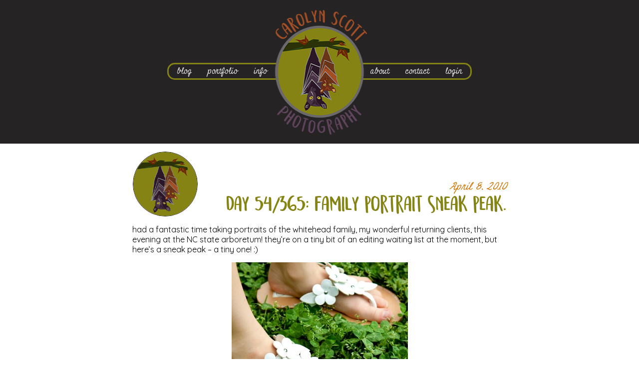

--- FILE ---
content_type: text/html; charset=UTF-8
request_url: https://www.carolynscottphotography.com/2010/04/08/day-54365-family-portrait-sneak-peak/
body_size: 19580
content:
<!doctype html>

<!--[if lt IE 7]><html lang="en-US" class="no-js lt-ie9 lt-ie8 lt-ie7"><![endif]-->
<!--[if (IE 7)&!(IEMobile)]><html lang="en-US" class="no-js lt-ie9 lt-ie8"><![endif]-->
<!--[if (IE 8)&!(IEMobile)]><html lang="en-US" class="no-js lt-ie9"><![endif]-->
<!--[if gt IE 8]><!--> <html lang="en-US" class="no-js"><!--<![endif]-->

	<head>
		<meta charset="utf-8">

				<meta http-equiv="X-UA-Compatible" content="IE=edge">

		<title>day 54/365: family portrait sneak peak. - Carolyn Scott Photography</title>

				<meta name="HandheldFriendly" content="True">
		<meta name="MobileOptimized" content="320">
		<meta name="viewport" content="width=device-width, initial-scale=1"/>

				
		<link rel="apple-touch-icon" sizes="180x180" href="https://www.carolynscottphotography.com/wp-content/themes/csp-2019/apple-touch-icon.png">
		<link rel="icon" type="image/png" href="https://www.carolynscottphotography.com/wp-content/themes/csp-2019/favicon-32x32.png" sizes="32x32">
		<link rel="icon" type="image/png" href="https://www.carolynscottphotography.com/wp-content/themes/csp-2019/favicon-16x16.png" sizes="16x16">
		<link rel="manifest" href="https://www.carolynscottphotography.com/wp-content/themes/csp-2019/manifest.json">
		<link rel="mask-icon" href="https://www.carolynscottphotography.com/wp-content/themes/csp-2019/safari-pinned-tab.svg" color="#4f3a4c">
		<meta name="theme-color" content="#858313">
			
		<!--[if IE]>
			<link rel="shortcut icon" href="https://www.carolynscottphotography.com/wp-content/themes/csp-2019/favicon.ico">
		<![endif]-->

		<link rel="pingback" href="https://www.carolynscottphotography.com/xmlrpc.php">
		<link rel="preconnect" href="https://fonts.googleapis.com">
		<link rel="preconnect" href="https://fonts.gstatic.com" crossorigin>
		<link media="print" onload="this.onload=null;this.removeAttribute('media');" href="https://fonts.googleapis.com/css2?family=Kalam:wght@300;400;700&family=Miniver&family=Quicksand:wght@300;400;500;600;700&display=swap" rel="stylesheet">
		<link media="print" onload="this.onload=null;this.removeAttribute('media');" rel='stylesheet' id='dashicons-css' href='https://www.carolynscottphotography.com/wp-includes/css/dashicons.min.css' type='text/css' media='all'/>
		<noscript>
			<link rel="stylesheet" href="https://fonts.googleapis.com/css2?family=Kalam:wght@300;400;700&family=Miniver&family=Quicksand:wght@300;400;500;600;700&display=swap">
			<link rel='stylesheet' id='dashicons-css' href='https://www.carolynscottphotography.com/wp-includes/css/dashicons.min.css' type='text/css' media='all'/>
		</noscript>
		
		<!-- Core CSS file --> 
				
				<style id="jetpack-boost-critical-css">@media all{.wp-block-eedee-block-gutenslider.gs-frontend.content-fixed .swiper,.wp-block-eedee-block-gutenslider.gs-frontend.content-fixed .wp-block-eedee-gutenslider__content{grid-area:1/1}}@media all{.simple-banner{width:100%;text-align:center;position:relative;display:block}}@media all{article,figure,header,main,nav,section{display:block}html{font-family:sans-serif;-ms-text-size-adjust:100%;-webkit-text-size-adjust:100%}body{margin:0}a{background:0 0}h1{font-size:2em;margin:.67em 0}em{font-style:italic}p{-webkit-hyphens:auto;-epub-hyphens:auto;-moz-hyphens:auto;hyphens:auto}ul{margin:1em 0}ul{padding:0;list-style-type:none}nav ul{list-style:none;list-style-image:none}img{border:0}figure{margin:0}button,input{font-family:inherit;font-size:100%;margin:0}button,input{line-height:normal}button{text-transform:none}button{-webkit-appearance:button}*{-webkit-box-sizing:border-box;-moz-box-sizing:border-box;box-sizing:border-box}.cf{zoom:1}.cf:after,.cf:before{content:"";display:table}.cf:after{clear:both}p{-ms-word-wrap:break-word;word-break:break-word;word-wrap:break-word;-webkit-hyphens:auto;-moz-hyphens:auto;hyphens:auto;-webkit-hyphenate-before:2;-webkit-hyphenate-after:3;hyphenate-lines:3;-webkit-font-feature-settings:"liga","dlig";-moz-font-feature-settings:"liga=1, dlig=1";-ms-font-feature-settings:"liga","dlig";-o-font-feature-settings:"liga","dlig";font-feature-settings:"liga","dlig"}.last-col{float:right;padding-right:0!important}@media (max-width:767px){.m-all{float:left;padding-right:.75em;width:100%;padding-right:0;position:relative}}@media (min-width:768px) and (max-width:1029px){.t-2of3{float:left;padding-right:.75em;width:100%}}@media (min-width:1030px){.d-5of7{float:left;padding-right:.75em;width:100%}}.last-col{float:right;padding-right:0!important}body{font-family:Quicksand,"Helvetica Neue",Helvetica,Arial,sans-serif;font-size:100%;line-height:1.25;color:#000;background-color:#fff;-webkit-font-smoothing:antialiased;-moz-osx-font-smoothing:grayscale;min-width:390px}body p{font-family:Quicksand,"Helvetica Neue",Helvetica,Arial,sans-serif}.wrap{width:96%;margin:0 auto;position:relative}a{font-family:Miniver,cursive;color:#d17e14}h1{text-rendering:optimizelegibility;font-weight:500}h3 a{text-decoration:none}h1{font-size:2.5em;line-height:1.333em}.header{position:relative;background-color:#252324;text-align:center}#logo{margin-top:20px;margin-bottom:20px;display:inline-block;text-align:center;background-size:190px 250px;width:190px;height:250px;position:relative;background-image:url(https://www.carolynscottphotography.com/wp-content/themes/csp-2019/library/images/csp-logo.png)}.main-nav{border:3px solid #858314;-webkit-border-radius:15px;-moz-border-radius:15px;-ms-border-radius:15px;border-radius:15px;margin-top:-188px;margin-left:auto;margin-right:auto;z-index:0;width:368px}.main-nav .left-menu{float:left}.main-nav .right-menu{float:right}.main-nav::after{content:"";display:block;clear:both}#inner-header{height:288px}.nav{border-bottom:0;margin:0}.nav li{width:89px}.nav li a{display:block;font-family:Miniver,cursive;font-size:.85em;color:#dddde0;text-decoration:none;padding:.25em}.featured-image{width:100%;height:100%;object-fit:cover}.circle{width:130px;height:130px;border:1px solid #252324;-webkit-border-radius:50%;-moz-border-radius:50%;-ms-border-radius:50%;border-radius:50%;margin:auto;overflow:hidden;display:inline-block;vertical-align:bottom}.article-header .text,.entry-header .text{display:inline-block;width:calc(100% - 135px);padding-left:5px;text-align:right}.hentry{margin-bottom:1.5em}.hentry header{padding-top:1em;padding-bottom:.5em;text-align:center}.entry-title,.single-title{margin:0;font-family:Semringah,semringahregular,Kalam,cursive;font-size:1.75em;color:#858314}.byline{font-family:Miniver,cursive;color:#d17e14;font-style:italic;margin:0}.entry-content p{margin:0 0 1.5em;font-size:.88em;color:#000}.entry-content img{max-width:100%;height:auto}.entry-content .size-full,.entry-content .size-large{max-width:100%;height:auto}.dvk-social-sharing .ss-text{display:none}#footer .widget_search label{display:none}#footer .widget_search #searchsubmit{display:none}.single #inner-content:not(.has-sidebar){max-width:750px}@media only screen and (min-width:768px){.wrap{position:relative;width:calc(100% - 30px)}#main{position:relative;top:0}#inner-header.wrap{width:610px}.entry-title,.single-title{font-size:2.25em}.circle{width:130px;height:130px}.article-header .text,.entry-header .text{display:inline-block;width:calc(100% - 135px)}.article-header .updated,.entry-header .updated{font-size:1.25em}.main-nav{top:100px;width:100%;left:auto;margin-top:-168px}.left-menu{padding-right:12px}#menu-new-right-menu li{padding-left:12px;padding-right:12px}.nav{border:0}.nav li{float:left;position:relative;width:auto;padding-left:12px;padding-right:12px}.nav li a{border-bottom:0;font-size:1em}.nav li:last-child{padding-right:10px}}@media only screen and (min-width:990px){.wrap{width:970px}.entry-title,.single-title{font-size:2.25em}}@media only screen and (-webkit-min-device-pixel-ratio:1.5),only screen and (min--moz-device-pixel-ratio:1.5),only screen and (min-device-pixel-ratio:1.5){#logo{background-image:url(https://www.carolynscottphotography.com/wp-content/themes/csp-2019/library/images/csp-logo2x.png)}}}</style><meta name='robots' content='index, follow, max-image-preview:large, max-snippet:-1, max-video-preview:-1' />
	<style>img:is([sizes="auto" i], [sizes^="auto," i]) { contain-intrinsic-size: 3000px 1500px }</style>
	<!-- Jetpack Site Verification Tags -->
<meta name="google-site-verification" content="47sfTnRAaA_gV69_RHwengR-yLEZDkWrps6QhCaSYp0" />

	<!-- This site is optimized with the Yoast SEO plugin v26.7 - https://yoast.com/wordpress/plugins/seo/ -->
	<link rel="canonical" href="http://52.70.199.167/2010/04/08/day-54365-family-portrait-sneak-peak/" />
	<meta property="og:locale" content="en_US" />
	<meta property="og:type" content="article" />
	<meta property="og:title" content="day 54/365: family portrait sneak peak. - Carolyn Scott Photography" />
	<meta property="og:description" content="had a fantastic time taking portraits of the whitehead family, my wonderful returning clients, this evening at the NC state arboretum! they&#8217;re on a tiny bit of an editing waiting list at the moment, but here&#8217;s a sneak peak &#8211; a tiny one! :) why 365? Share this post: on Twitter on Facebook" />
	<meta property="og:url" content="http://52.70.199.167/2010/04/08/day-54365-family-portrait-sneak-peak/" />
	<meta property="og:site_name" content="Carolyn Scott Photography" />
	<meta property="article:published_time" content="2010-04-09T03:16:33+00:00" />
	<meta property="article:modified_time" content="2014-08-07T21:06:33+00:00" />
	<meta property="og:image" content="https://www.carolynscottphotography.com/wp-content/uploads/2010/04/IMG_4995-353x530.jpg" />
	<meta name="author" content="carolyn" />
	<meta name="twitter:card" content="summary_large_image" />
	<meta name="twitter:label1" content="Written by" />
	<meta name="twitter:data1" content="carolyn" />
	<script data-jetpack-boost="ignore" type="application/ld+json" class="yoast-schema-graph">{"@context":"https://schema.org","@graph":[{"@type":"Article","@id":"http://52.70.199.167/2010/04/08/day-54365-family-portrait-sneak-peak/#article","isPartOf":{"@id":"http://52.70.199.167/2010/04/08/day-54365-family-portrait-sneak-peak/"},"author":{"name":"carolyn","@id":"http://52.70.199.167/#/schema/person/7326b5d2c715eff9c8ebd859f7f8d446"},"headline":"day 54/365: family portrait sneak peak.","datePublished":"2010-04-09T03:16:33+00:00","dateModified":"2014-08-07T21:06:33+00:00","mainEntityOfPage":{"@id":"http://52.70.199.167/2010/04/08/day-54365-family-portrait-sneak-peak/"},"wordCount":51,"commentCount":1,"publisher":{"@id":"http://52.70.199.167/#organization"},"image":{"@id":"http://52.70.199.167/2010/04/08/day-54365-family-portrait-sneak-peak/#primaryimage"},"thumbnailUrl":"https://www.carolynscottphotography.com/wp-content/uploads/2010/04/IMG_4995-353x530.jpg","keywords":["365 photography blog","child portraits","clover","family portraits","feet","nc state arboretum","north carolina portrait photographer","portrait photographer","project 365","raleigh portrait photographer","sandals","summer"],"articleSection":["Personal"],"inLanguage":"en-US","potentialAction":[{"@type":"CommentAction","name":"Comment","target":["http://52.70.199.167/2010/04/08/day-54365-family-portrait-sneak-peak/#respond"]}]},{"@type":"WebPage","@id":"http://52.70.199.167/2010/04/08/day-54365-family-portrait-sneak-peak/","url":"http://52.70.199.167/2010/04/08/day-54365-family-portrait-sneak-peak/","name":"day 54/365: family portrait sneak peak. - Carolyn Scott Photography","isPartOf":{"@id":"http://52.70.199.167/#website"},"primaryImageOfPage":{"@id":"http://52.70.199.167/2010/04/08/day-54365-family-portrait-sneak-peak/#primaryimage"},"image":{"@id":"http://52.70.199.167/2010/04/08/day-54365-family-portrait-sneak-peak/#primaryimage"},"thumbnailUrl":"https://www.carolynscottphotography.com/wp-content/uploads/2010/04/IMG_4995-353x530.jpg","datePublished":"2010-04-09T03:16:33+00:00","dateModified":"2014-08-07T21:06:33+00:00","breadcrumb":{"@id":"http://52.70.199.167/2010/04/08/day-54365-family-portrait-sneak-peak/#breadcrumb"},"inLanguage":"en-US","potentialAction":[{"@type":"ReadAction","target":["http://52.70.199.167/2010/04/08/day-54365-family-portrait-sneak-peak/"]}]},{"@type":"ImageObject","inLanguage":"en-US","@id":"http://52.70.199.167/2010/04/08/day-54365-family-portrait-sneak-peak/#primaryimage","url":"https://www.carolynscottphotography.com/wp-content/uploads/2010/04/IMG_4995-353x530.jpg","contentUrl":"https://www.carolynscottphotography.com/wp-content/uploads/2010/04/IMG_4995-353x530.jpg"},{"@type":"BreadcrumbList","@id":"http://52.70.199.167/2010/04/08/day-54365-family-portrait-sneak-peak/#breadcrumb","itemListElement":[{"@type":"ListItem","position":1,"name":"Home","item":"http://52.70.199.167/"},{"@type":"ListItem","position":2,"name":"Private: Blog","item":"http://52.70.199.167/?page_id=30197"},{"@type":"ListItem","position":3,"name":"day 54/365: family portrait sneak peak."}]},{"@type":"WebSite","@id":"http://52.70.199.167/#website","url":"http://52.70.199.167/","name":"Carolyn Scott Photography","description":"Durham photographer specializing in candid and documentary at-home family and branding photography","publisher":{"@id":"http://52.70.199.167/#organization"},"potentialAction":[{"@type":"SearchAction","target":{"@type":"EntryPoint","urlTemplate":"http://52.70.199.167/?s={search_term_string}"},"query-input":{"@type":"PropertyValueSpecification","valueRequired":true,"valueName":"search_term_string"}}],"inLanguage":"en-US"},{"@type":"Organization","@id":"http://52.70.199.167/#organization","name":"Carolyn Scott Photography","url":"http://52.70.199.167/","logo":{"@type":"ImageObject","inLanguage":"en-US","@id":"http://52.70.199.167/#/schema/logo/image/","url":"http://52.70.199.167/wp-content/uploads/2023/02/csp-logo1.png","contentUrl":"http://52.70.199.167/wp-content/uploads/2023/02/csp-logo1.png","width":197,"height":250,"caption":"Carolyn Scott Photography"},"image":{"@id":"http://52.70.199.167/#/schema/logo/image/"},"sameAs":["https://www.instagram.com/carolynscottphoto/"]},{"@type":"Person","@id":"http://52.70.199.167/#/schema/person/7326b5d2c715eff9c8ebd859f7f8d446","name":"carolyn","image":{"@type":"ImageObject","inLanguage":"en-US","@id":"http://52.70.199.167/#/schema/person/image/","url":"https://secure.gravatar.com/avatar/30781b1829c9c9ffff9ecb46375f873fec9b6935e2b102fd5fa4dd53afe1e3ba?s=96&d=mm&r=g","contentUrl":"https://secure.gravatar.com/avatar/30781b1829c9c9ffff9ecb46375f873fec9b6935e2b102fd5fa4dd53afe1e3ba?s=96&d=mm&r=g","caption":"carolyn"}}]}</script>
	<!-- / Yoast SEO plugin. -->


<link rel='dns-prefetch' href='//www.googletagmanager.com' />
<link rel='dns-prefetch' href='//stats.wp.com' />
<link rel='dns-prefetch' href='//use.fontawesome.com' />
<link rel='preconnect' href='//c0.wp.com' />
<link rel="alternate" type="application/rss+xml" title="Carolyn Scott Photography &raquo; Feed" href="https://www.carolynscottphotography.com/feed/" />
<link rel="alternate" type="application/rss+xml" title="Carolyn Scott Photography &raquo; Comments Feed" href="https://www.carolynscottphotography.com/comments/feed/" />
<link rel="alternate" type="application/rss+xml" title="Carolyn Scott Photography &raquo; day 54/365: family portrait sneak peak. Comments Feed" href="https://www.carolynscottphotography.com/2010/04/08/day-54365-family-portrait-sneak-peak/feed/" />
<noscript><link rel='stylesheet' id='wp-block-library-css' href='https://c0.wp.com/c/6.8.3/wp-includes/css/dist/block-library/style.min.css' type='text/css' media='all' />
</noscript><link data-media="all" onload="this.media=this.dataset.media; delete this.dataset.media; this.removeAttribute( &#039;onload&#039; );" rel='stylesheet' id='wp-block-library-css' href='https://c0.wp.com/c/6.8.3/wp-includes/css/dist/block-library/style.min.css' type='text/css' media="not all" />
<style id='classic-theme-styles-inline-css' type='text/css'>
/*! This file is auto-generated */
.wp-block-button__link{color:#fff;background-color:#32373c;border-radius:9999px;box-shadow:none;text-decoration:none;padding:calc(.667em + 2px) calc(1.333em + 2px);font-size:1.125em}.wp-block-file__button{background:#32373c;color:#fff;text-decoration:none}
</style>
<noscript><link rel='stylesheet' id='boldblocks-custom-blocks-css' href='https://www.carolynscottphotography.com/wp-content/plugins/content-blocks-builder/build/custom-blocks.css' type='text/css' media='all' />
</noscript><link data-media="all" onload="this.media=this.dataset.media; delete this.dataset.media; this.removeAttribute( &#039;onload&#039; );" rel='stylesheet' id='boldblocks-custom-blocks-css' href='https://www.carolynscottphotography.com/wp-content/plugins/content-blocks-builder/build/custom-blocks.css' type='text/css' media="not all" />
<noscript><link rel='stylesheet' id='boldblocks-carousel-frontend-css' href='https://www.carolynscottphotography.com/wp-content/plugins/content-blocks-builder/build/carousel-frontend.css' type='text/css' media='all' />
</noscript><link data-media="all" onload="this.media=this.dataset.media; delete this.dataset.media; this.removeAttribute( &#039;onload&#039; );" rel='stylesheet' id='boldblocks-carousel-frontend-css' href='https://www.carolynscottphotography.com/wp-content/plugins/content-blocks-builder/build/carousel-frontend.css' type='text/css' media="not all" />
<noscript><link rel='stylesheet' id='eedee-gutenslider-init-css' href='https://www.carolynscottphotography.com/wp-content/plugins/gutenslider/build/gutenslider-init.css' type='text/css' media='all' />
</noscript><link data-media="all" onload="this.media=this.dataset.media; delete this.dataset.media; this.removeAttribute( &#039;onload&#039; );" rel='stylesheet' id='eedee-gutenslider-init-css' href='https://www.carolynscottphotography.com/wp-content/plugins/gutenslider/build/gutenslider-init.css' type='text/css' media="not all" />
<noscript><link rel='stylesheet' id='mediaelement-css' href='https://c0.wp.com/c/6.8.3/wp-includes/js/mediaelement/mediaelementplayer-legacy.min.css' type='text/css' media='all' />
</noscript><link data-media="all" onload="this.media=this.dataset.media; delete this.dataset.media; this.removeAttribute( &#039;onload&#039; );" rel='stylesheet' id='mediaelement-css' href='https://c0.wp.com/c/6.8.3/wp-includes/js/mediaelement/mediaelementplayer-legacy.min.css' type='text/css' media="not all" />
<noscript><link rel='stylesheet' id='wp-mediaelement-css' href='https://c0.wp.com/c/6.8.3/wp-includes/js/mediaelement/wp-mediaelement.min.css' type='text/css' media='all' />
</noscript><link data-media="all" onload="this.media=this.dataset.media; delete this.dataset.media; this.removeAttribute( &#039;onload&#039; );" rel='stylesheet' id='wp-mediaelement-css' href='https://c0.wp.com/c/6.8.3/wp-includes/js/mediaelement/wp-mediaelement.min.css' type='text/css' media="not all" />
<style id='jetpack-sharing-buttons-style-inline-css' type='text/css'>
.jetpack-sharing-buttons__services-list{display:flex;flex-direction:row;flex-wrap:wrap;gap:0;list-style-type:none;margin:5px;padding:0}.jetpack-sharing-buttons__services-list.has-small-icon-size{font-size:12px}.jetpack-sharing-buttons__services-list.has-normal-icon-size{font-size:16px}.jetpack-sharing-buttons__services-list.has-large-icon-size{font-size:24px}.jetpack-sharing-buttons__services-list.has-huge-icon-size{font-size:36px}@media print{.jetpack-sharing-buttons__services-list{display:none!important}}.editor-styles-wrapper .wp-block-jetpack-sharing-buttons{gap:0;padding-inline-start:0}ul.jetpack-sharing-buttons__services-list.has-background{padding:1.25em 2.375em}
</style>
<style id='font-awesome-svg-styles-default-inline-css' type='text/css'>
.svg-inline--fa {
  display: inline-block;
  height: 1em;
  overflow: visible;
  vertical-align: -.125em;
}
</style>
<noscript><link rel='stylesheet' id='font-awesome-svg-styles-css' href='http://www.carolynscottphotography.com/wp-content/uploads/font-awesome/v6.4.2/css/svg-with-js.css' type='text/css' media='all' />
</noscript><link data-media="all" onload="this.media=this.dataset.media; delete this.dataset.media; this.removeAttribute( &#039;onload&#039; );" rel='stylesheet' id='font-awesome-svg-styles-css' href='http://www.carolynscottphotography.com/wp-content/uploads/font-awesome/v6.4.2/css/svg-with-js.css' type='text/css' media="not all" />
<style id='font-awesome-svg-styles-inline-css' type='text/css'>
   .wp-block-font-awesome-icon svg::before,
   .wp-rich-text-font-awesome-icon svg::before {content: unset;}
</style>
<style id='global-styles-inline-css' type='text/css'>
:root{--wp--preset--aspect-ratio--square: 1;--wp--preset--aspect-ratio--4-3: 4/3;--wp--preset--aspect-ratio--3-4: 3/4;--wp--preset--aspect-ratio--3-2: 3/2;--wp--preset--aspect-ratio--2-3: 2/3;--wp--preset--aspect-ratio--16-9: 16/9;--wp--preset--aspect-ratio--9-16: 9/16;--wp--preset--color--black: #000000;--wp--preset--color--cyan-bluish-gray: #abb8c3;--wp--preset--color--white: #ffffff;--wp--preset--color--pale-pink: #f78da7;--wp--preset--color--vivid-red: #cf2e2e;--wp--preset--color--luminous-vivid-orange: #ff6900;--wp--preset--color--luminous-vivid-amber: #fcb900;--wp--preset--color--light-green-cyan: #7bdcb5;--wp--preset--color--vivid-green-cyan: #00d084;--wp--preset--color--pale-cyan-blue: #8ed1fc;--wp--preset--color--vivid-cyan-blue: #0693e3;--wp--preset--color--vivid-purple: #9b51e0;--wp--preset--color--transparent: transparent;--wp--preset--gradient--vivid-cyan-blue-to-vivid-purple: linear-gradient(135deg,rgba(6,147,227,1) 0%,rgb(155,81,224) 100%);--wp--preset--gradient--light-green-cyan-to-vivid-green-cyan: linear-gradient(135deg,rgb(122,220,180) 0%,rgb(0,208,130) 100%);--wp--preset--gradient--luminous-vivid-amber-to-luminous-vivid-orange: linear-gradient(135deg,rgba(252,185,0,1) 0%,rgba(255,105,0,1) 100%);--wp--preset--gradient--luminous-vivid-orange-to-vivid-red: linear-gradient(135deg,rgba(255,105,0,1) 0%,rgb(207,46,46) 100%);--wp--preset--gradient--very-light-gray-to-cyan-bluish-gray: linear-gradient(135deg,rgb(238,238,238) 0%,rgb(169,184,195) 100%);--wp--preset--gradient--cool-to-warm-spectrum: linear-gradient(135deg,rgb(74,234,220) 0%,rgb(151,120,209) 20%,rgb(207,42,186) 40%,rgb(238,44,130) 60%,rgb(251,105,98) 80%,rgb(254,248,76) 100%);--wp--preset--gradient--blush-light-purple: linear-gradient(135deg,rgb(255,206,236) 0%,rgb(152,150,240) 100%);--wp--preset--gradient--blush-bordeaux: linear-gradient(135deg,rgb(254,205,165) 0%,rgb(254,45,45) 50%,rgb(107,0,62) 100%);--wp--preset--gradient--luminous-dusk: linear-gradient(135deg,rgb(255,203,112) 0%,rgb(199,81,192) 50%,rgb(65,88,208) 100%);--wp--preset--gradient--pale-ocean: linear-gradient(135deg,rgb(255,245,203) 0%,rgb(182,227,212) 50%,rgb(51,167,181) 100%);--wp--preset--gradient--electric-grass: linear-gradient(135deg,rgb(202,248,128) 0%,rgb(113,206,126) 100%);--wp--preset--gradient--midnight: linear-gradient(135deg,rgb(2,3,129) 0%,rgb(40,116,252) 100%);--wp--preset--font-size--small: 13px;--wp--preset--font-size--medium: 20px;--wp--preset--font-size--large: 36px;--wp--preset--font-size--x-large: 42px;--wp--preset--spacing--20: 0.44rem;--wp--preset--spacing--30: 0.67rem;--wp--preset--spacing--40: 1rem;--wp--preset--spacing--50: 1.5rem;--wp--preset--spacing--60: 2.25rem;--wp--preset--spacing--70: 3.38rem;--wp--preset--spacing--80: 5.06rem;--wp--preset--shadow--natural: 6px 6px 9px rgba(0, 0, 0, 0.2);--wp--preset--shadow--deep: 12px 12px 50px rgba(0, 0, 0, 0.4);--wp--preset--shadow--sharp: 6px 6px 0px rgba(0, 0, 0, 0.2);--wp--preset--shadow--outlined: 6px 6px 0px -3px rgba(255, 255, 255, 1), 6px 6px rgba(0, 0, 0, 1);--wp--preset--shadow--crisp: 6px 6px 0px rgba(0, 0, 0, 1);}:where(.is-layout-flex){gap: 0.5em;}:where(.is-layout-grid){gap: 0.5em;}body .is-layout-flex{display: flex;}.is-layout-flex{flex-wrap: wrap;align-items: center;}.is-layout-flex > :is(*, div){margin: 0;}body .is-layout-grid{display: grid;}.is-layout-grid > :is(*, div){margin: 0;}:where(.wp-block-columns.is-layout-flex){gap: 2em;}:where(.wp-block-columns.is-layout-grid){gap: 2em;}:where(.wp-block-post-template.is-layout-flex){gap: 1.25em;}:where(.wp-block-post-template.is-layout-grid){gap: 1.25em;}.has-black-color{color: var(--wp--preset--color--black) !important;}.has-cyan-bluish-gray-color{color: var(--wp--preset--color--cyan-bluish-gray) !important;}.has-white-color{color: var(--wp--preset--color--white) !important;}.has-pale-pink-color{color: var(--wp--preset--color--pale-pink) !important;}.has-vivid-red-color{color: var(--wp--preset--color--vivid-red) !important;}.has-luminous-vivid-orange-color{color: var(--wp--preset--color--luminous-vivid-orange) !important;}.has-luminous-vivid-amber-color{color: var(--wp--preset--color--luminous-vivid-amber) !important;}.has-light-green-cyan-color{color: var(--wp--preset--color--light-green-cyan) !important;}.has-vivid-green-cyan-color{color: var(--wp--preset--color--vivid-green-cyan) !important;}.has-pale-cyan-blue-color{color: var(--wp--preset--color--pale-cyan-blue) !important;}.has-vivid-cyan-blue-color{color: var(--wp--preset--color--vivid-cyan-blue) !important;}.has-vivid-purple-color{color: var(--wp--preset--color--vivid-purple) !important;}.has-transparent-color{color: var(--wp--preset--color--transparent) !important;}.has-black-background-color{background-color: var(--wp--preset--color--black) !important;}.has-cyan-bluish-gray-background-color{background-color: var(--wp--preset--color--cyan-bluish-gray) !important;}.has-white-background-color{background-color: var(--wp--preset--color--white) !important;}.has-pale-pink-background-color{background-color: var(--wp--preset--color--pale-pink) !important;}.has-vivid-red-background-color{background-color: var(--wp--preset--color--vivid-red) !important;}.has-luminous-vivid-orange-background-color{background-color: var(--wp--preset--color--luminous-vivid-orange) !important;}.has-luminous-vivid-amber-background-color{background-color: var(--wp--preset--color--luminous-vivid-amber) !important;}.has-light-green-cyan-background-color{background-color: var(--wp--preset--color--light-green-cyan) !important;}.has-vivid-green-cyan-background-color{background-color: var(--wp--preset--color--vivid-green-cyan) !important;}.has-pale-cyan-blue-background-color{background-color: var(--wp--preset--color--pale-cyan-blue) !important;}.has-vivid-cyan-blue-background-color{background-color: var(--wp--preset--color--vivid-cyan-blue) !important;}.has-vivid-purple-background-color{background-color: var(--wp--preset--color--vivid-purple) !important;}.has-transparent-background-color{background-color: var(--wp--preset--color--transparent) !important;}.has-black-border-color{border-color: var(--wp--preset--color--black) !important;}.has-cyan-bluish-gray-border-color{border-color: var(--wp--preset--color--cyan-bluish-gray) !important;}.has-white-border-color{border-color: var(--wp--preset--color--white) !important;}.has-pale-pink-border-color{border-color: var(--wp--preset--color--pale-pink) !important;}.has-vivid-red-border-color{border-color: var(--wp--preset--color--vivid-red) !important;}.has-luminous-vivid-orange-border-color{border-color: var(--wp--preset--color--luminous-vivid-orange) !important;}.has-luminous-vivid-amber-border-color{border-color: var(--wp--preset--color--luminous-vivid-amber) !important;}.has-light-green-cyan-border-color{border-color: var(--wp--preset--color--light-green-cyan) !important;}.has-vivid-green-cyan-border-color{border-color: var(--wp--preset--color--vivid-green-cyan) !important;}.has-pale-cyan-blue-border-color{border-color: var(--wp--preset--color--pale-cyan-blue) !important;}.has-vivid-cyan-blue-border-color{border-color: var(--wp--preset--color--vivid-cyan-blue) !important;}.has-vivid-purple-border-color{border-color: var(--wp--preset--color--vivid-purple) !important;}.has-transparent-border-color{border-color: var(--wp--preset--color--transparent) !important;}.has-vivid-cyan-blue-to-vivid-purple-gradient-background{background: var(--wp--preset--gradient--vivid-cyan-blue-to-vivid-purple) !important;}.has-light-green-cyan-to-vivid-green-cyan-gradient-background{background: var(--wp--preset--gradient--light-green-cyan-to-vivid-green-cyan) !important;}.has-luminous-vivid-amber-to-luminous-vivid-orange-gradient-background{background: var(--wp--preset--gradient--luminous-vivid-amber-to-luminous-vivid-orange) !important;}.has-luminous-vivid-orange-to-vivid-red-gradient-background{background: var(--wp--preset--gradient--luminous-vivid-orange-to-vivid-red) !important;}.has-very-light-gray-to-cyan-bluish-gray-gradient-background{background: var(--wp--preset--gradient--very-light-gray-to-cyan-bluish-gray) !important;}.has-cool-to-warm-spectrum-gradient-background{background: var(--wp--preset--gradient--cool-to-warm-spectrum) !important;}.has-blush-light-purple-gradient-background{background: var(--wp--preset--gradient--blush-light-purple) !important;}.has-blush-bordeaux-gradient-background{background: var(--wp--preset--gradient--blush-bordeaux) !important;}.has-luminous-dusk-gradient-background{background: var(--wp--preset--gradient--luminous-dusk) !important;}.has-pale-ocean-gradient-background{background: var(--wp--preset--gradient--pale-ocean) !important;}.has-electric-grass-gradient-background{background: var(--wp--preset--gradient--electric-grass) !important;}.has-midnight-gradient-background{background: var(--wp--preset--gradient--midnight) !important;}.has-small-font-size{font-size: var(--wp--preset--font-size--small) !important;}.has-medium-font-size{font-size: var(--wp--preset--font-size--medium) !important;}.has-large-font-size{font-size: var(--wp--preset--font-size--large) !important;}.has-x-large-font-size{font-size: var(--wp--preset--font-size--x-large) !important;}
:where(.wp-block-post-template.is-layout-flex){gap: 1.25em;}:where(.wp-block-post-template.is-layout-grid){gap: 1.25em;}
:where(.wp-block-columns.is-layout-flex){gap: 2em;}:where(.wp-block-columns.is-layout-grid){gap: 2em;}
:root :where(.wp-block-pullquote){font-size: 1.5em;line-height: 1.6;}
body{--wp--custom--cbb--spacing--baseline:0px;}.cbb-block.alignfull { padding-right: var(--wp--custom--cbb--spacing--baseline); padding-left: var(--wp--custom--cbb--spacing--baseline); }.wp-site-blocks .cbb-block.alignfull .alignfull, .cbb-block.alignfull .alignfull { width: unset; margin-right: calc(var(--wp--custom--cbb--spacing--baseline) * -1) !important; margin-left: calc(var(--wp--custom--cbb--spacing--baseline) * -1) !important; }.cbb-block:not(.alignfull).has-parent.has-background,.cbb-block:not(.alignfull).has-parent.bb\:has-background {padding: var(--wp--custom--cbb--spacing--background, clamp(1.25rem, 2.5vw, 2rem));}.cbb-block:not(.alignfull):not(.has-parent).has-background,.cbb-block:not(.alignfull):not(.has-parent).bb\:has-background {padding-left: var(--wp--custom--cbb--spacing--background, clamp(1.25rem, 2.5vw, 2rem));padding-right: var(--wp--custom--cbb--spacing--background, clamp(1.25rem, 2.5vw, 2rem));}.has-transparent-color { color: transparent !important; } .has-transparent-background-color { background-color: transparent !important; } .has-transparent-border-color { border-color: transparent !important; }
</style>
<noscript><link rel='stylesheet' id='pb-accordion-blocks-style-css' href='https://www.carolynscottphotography.com/wp-content/plugins/accordion-blocks/build/index.css' type='text/css' media='all' />
</noscript><link data-media="all" onload="this.media=this.dataset.media; delete this.dataset.media; this.removeAttribute( &#039;onload&#039; );" rel='stylesheet' id='pb-accordion-blocks-style-css' href='https://www.carolynscottphotography.com/wp-content/plugins/accordion-blocks/build/index.css' type='text/css' media="not all" />
<noscript><link rel='stylesheet' id='categories-images-styles-css' href='https://www.carolynscottphotography.com/wp-content/plugins/categories-images/assets/css/zci-styles.css' type='text/css' media='all' />
</noscript><link data-media="all" onload="this.media=this.dataset.media; delete this.dataset.media; this.removeAttribute( &#039;onload&#039; );" rel='stylesheet' id='categories-images-styles-css' href='https://www.carolynscottphotography.com/wp-content/plugins/categories-images/assets/css/zci-styles.css' type='text/css' media="not all" />
<noscript><link rel='stylesheet' id='simple-banner-style-css' href='https://www.carolynscottphotography.com/wp-content/plugins/simple-banner/simple-banner.css' type='text/css' media='all' />
</noscript><link data-media="all" onload="this.media=this.dataset.media; delete this.dataset.media; this.removeAttribute( &#039;onload&#039; );" rel='stylesheet' id='simple-banner-style-css' href='https://www.carolynscottphotography.com/wp-content/plugins/simple-banner/simple-banner.css' type='text/css' media="not all" />
<noscript><link rel='stylesheet' id='font-awesome-official-css' href='https://use.fontawesome.com/releases/v6.4.2/css/all.css' type='text/css' media='all' integrity="sha384-blOohCVdhjmtROpu8+CfTnUWham9nkX7P7OZQMst+RUnhtoY/9qemFAkIKOYxDI3" crossorigin="anonymous" />
</noscript><link data-media="all" onload="this.media=this.dataset.media; delete this.dataset.media; this.removeAttribute( &#039;onload&#039; );" rel='stylesheet' id='font-awesome-official-css' href='https://use.fontawesome.com/releases/v6.4.2/css/all.css' type='text/css' media="not all" integrity="sha384-blOohCVdhjmtROpu8+CfTnUWham9nkX7P7OZQMst+RUnhtoY/9qemFAkIKOYxDI3" crossorigin="anonymous" />
<noscript><link rel='stylesheet' id='jquery-lazyloadxt-spinner-css-css' href='//www.carolynscottphotography.com/wp-content/plugins/a3-lazy-load/assets/css/jquery.lazyloadxt.spinner.css' type='text/css' media='all' />
</noscript><link data-media="all" onload="this.media=this.dataset.media; delete this.dataset.media; this.removeAttribute( &#039;onload&#039; );" rel='stylesheet' id='jquery-lazyloadxt-spinner-css-css' href='//www.carolynscottphotography.com/wp-content/plugins/a3-lazy-load/assets/css/jquery.lazyloadxt.spinner.css' type='text/css' media="not all" />
<noscript><link rel='stylesheet' id='a3a3_lazy_load-css' href='//www.carolynscottphotography.com/wp-content/uploads/sass/a3_lazy_load.min.css' type='text/css' media='all' />
</noscript><link data-media="all" onload="this.media=this.dataset.media; delete this.dataset.media; this.removeAttribute( &#039;onload&#039; );" rel='stylesheet' id='a3a3_lazy_load-css' href='//www.carolynscottphotography.com/wp-content/uploads/sass/a3_lazy_load.min.css' type='text/css' media="not all" />
<noscript><link rel='stylesheet' id='dvk-social-sharing-css' href='https://www.carolynscottphotography.com/wp-content/plugins/dvk-social-sharing/assets/css/styles.min.css' type='text/css' media='all' />
</noscript><link data-media="all" onload="this.media=this.dataset.media; delete this.dataset.media; this.removeAttribute( &#039;onload&#039; );" rel='stylesheet' id='dvk-social-sharing-css' href='https://www.carolynscottphotography.com/wp-content/plugins/dvk-social-sharing/assets/css/styles.min.css' type='text/css' media="not all" />
<noscript><link rel='stylesheet' id='the-grid-css' href='https://www.carolynscottphotography.com/wp-content/plugins/the-grid/frontend/assets/css/the-grid.min.css' type='text/css' media='all' />
</noscript><link data-media="all" onload="this.media=this.dataset.media; delete this.dataset.media; this.removeAttribute( &#039;onload&#039; );" rel='stylesheet' id='the-grid-css' href='https://www.carolynscottphotography.com/wp-content/plugins/the-grid/frontend/assets/css/the-grid.min.css' type='text/css' media="not all" />
<style id='the-grid-inline-css' type='text/css'>
.tolb-holder{background:rgba(0,0,0,0.8)}.tolb-holder .tolb-close,.tolb-holder .tolb-title,.tolb-holder .tolb-counter,.tolb-holder .tolb-next i,.tolb-holder .tolb-prev i{color:#ffffff}.tolb-holder .tolb-load{border-color:rgba(1,0,0,0.2);border-left:3px solid #ffffff}
.to-heart-icon,.to-heart-icon svg,.to-post-like,.to-post-like .to-like-count{position:relative;display:inline-block}.to-post-like{width:auto;cursor:pointer;font-weight:400}.to-heart-icon{float:left;margin:0 4px 0 0}.to-heart-icon svg{overflow:visible;width:15px;height:14px}.to-heart-icon g{-webkit-transform:scale(1);transform:scale(1)}.to-heart-icon path{-webkit-transform:scale(1);transform:scale(1);transition:fill .4s ease,stroke .4s ease}.no-liked .to-heart-icon path{fill:#999;stroke:#999}.empty-heart .to-heart-icon path{fill:transparent!important;stroke:#999}.liked .to-heart-icon path,.to-heart-icon svg:hover path{fill:#ff6863!important;stroke:#ff6863!important}@keyframes heartBeat{0%{transform:scale(1)}20%{transform:scale(.8)}30%{transform:scale(.95)}45%{transform:scale(.75)}50%{transform:scale(.85)}100%{transform:scale(.9)}}@-webkit-keyframes heartBeat{0%,100%,50%{-webkit-transform:scale(1)}20%{-webkit-transform:scale(.8)}30%{-webkit-transform:scale(.95)}45%{-webkit-transform:scale(.75)}}.heart-pulse g{-webkit-animation-name:heartBeat;animation-name:heartBeat;-webkit-animation-duration:1s;animation-duration:1s;-webkit-animation-iteration-count:infinite;animation-iteration-count:infinite;-webkit-transform-origin:50% 50%;transform-origin:50% 50%}.to-post-like a{color:inherit!important;fill:inherit!important;stroke:inherit!important}
</style>
<noscript><link rel='stylesheet' id='bones-stylesheet-css' href='https://www.carolynscottphotography.com/wp-content/themes/csp-2019/library/css/style.css' type='text/css' media='all' />
</noscript><link data-media="all" onload="this.media=this.dataset.media; delete this.dataset.media; this.removeAttribute( &#039;onload&#039; );" rel='stylesheet' id='bones-stylesheet-css' href='https://www.carolynscottphotography.com/wp-content/themes/csp-2019/library/css/style.css' type='text/css' media="not all" />
<!--[if lt IE 9]>
<noscript><link rel='stylesheet' id='bones-ie-only-css' href='https://www.carolynscottphotography.com/wp-content/themes/csp-2019/library/css/ie.css' type='text/css' media='all' />
</noscript><link data-media="all" onload="this.media=this.dataset.media; delete this.dataset.media; this.removeAttribute( &#039;onload&#039; );" rel='stylesheet' id='bones-ie-only-css' href='https://www.carolynscottphotography.com/wp-content/themes/csp-2019/library/css/ie.css' type='text/css' media="not all" />
<![endif]-->
<noscript><link rel='stylesheet' id='font-awesome-official-v4shim-css' href='https://use.fontawesome.com/releases/v6.4.2/css/v4-shims.css' type='text/css' media='all' integrity="sha384-IqMDcR2qh8kGcGdRrxwop5R2GiUY5h8aDR/LhYxPYiXh3sAAGGDkFvFqWgFvTsTd" crossorigin="anonymous" />
</noscript><link data-media="all" onload="this.media=this.dataset.media; delete this.dataset.media; this.removeAttribute( &#039;onload&#039; );" rel='stylesheet' id='font-awesome-official-v4shim-css' href='https://use.fontawesome.com/releases/v6.4.2/css/v4-shims.css' type='text/css' media="not all" integrity="sha384-IqMDcR2qh8kGcGdRrxwop5R2GiUY5h8aDR/LhYxPYiXh3sAAGGDkFvFqWgFvTsTd" crossorigin="anonymous" />








<!-- Google tag (gtag.js) snippet added by Site Kit -->
<!-- Google Analytics snippet added by Site Kit -->



<link rel="https://api.w.org/" href="https://www.carolynscottphotography.com/wp-json/" /><link rel="alternate" title="JSON" type="application/json" href="https://www.carolynscottphotography.com/wp-json/wp/v2/posts/1821" /><link rel='shortlink' href='https://www.carolynscottphotography.com/?p=1821' />
<link rel="alternate" title="oEmbed (JSON)" type="application/json+oembed" href="https://www.carolynscottphotography.com/wp-json/oembed/1.0/embed?url=https%3A%2F%2Fwww.carolynscottphotography.com%2F2010%2F04%2F08%2Fday-54365-family-portrait-sneak-peak%2F" />
<link rel="alternate" title="oEmbed (XML)" type="text/xml+oembed" href="https://www.carolynscottphotography.com/wp-json/oembed/1.0/embed?url=https%3A%2F%2Fwww.carolynscottphotography.com%2F2010%2F04%2F08%2Fday-54365-family-portrait-sneak-peak%2F&#038;format=xml" />
<meta name="generator" content="Site Kit by Google 1.170.0" /><style id="simple-banner-hide" type="text/css">.simple-banner{display:none;}</style><style id="simple-banner-font-size" type="text/css">.simple-banner .simple-banner-text{font-size:14px;}</style><style id="simple-banner-background-color" type="text/css">.simple-banner{background:#858313;}</style><style id="simple-banner-text-color" type="text/css">.simple-banner .simple-banner-text{color: #ffffff;}</style><style id="simple-banner-link-color" type="text/css">.simple-banner .simple-banner-text a{color:#6a4f69;}</style><style id="simple-banner-z-index" type="text/css">.simple-banner{z-index: 99999;}</style><style id="simple-banner-close-color" type="text/css">.simple-banner .simple-banner-button{color:#000000;}</style><style id="simple-banner-text-custom-css" type="text/css">.simple-banner .simple-banner-text{font-family: "Quicksand", "Helvetica Neue", Helvetica, Arial, sans-serif;}</style><style id="simple-banner-site-custom-css-dummy" type="text/css"></style>
	<style>img#wpstats{display:none}</style>
				<style type="text/css" id="wp-custom-css">
			@font-face {
	font-family: 'Semringah';
	src: url('/wp-content/themes/csp-2019/library/fonts/semringah-webfont.woff2') format('woff2'), url('/wp-content/themes/csp-2019/library/fonts/semringah-webfont.woff') format('woff');
	font-weight: normal;
	font-style: normal;
	font-display: swap;
}

h3.toFromLabel {
	text-align: center;
    font-family: "Semringah", "semringahregular", "Kalam", cursive;
    color: #d17e14;
    text-transform: lowercase;
    font-size: 1.5em;
    margin-bottom: 10px;
    margin-top: 0px;
}

p.giftcardblurb {
	color: #ccc;
}

.gift-certs img {
	border-radius: 10px;
}
.elementor-widget-image-box.gift-certs .elementor-image-box-content .elementor-image-box-title {
	font-family: "Semringah", "semringahregular", "Kalam", cursive !important;
    font-weight: normal !important;
    text-transform: lowercase !important;
}

.questionnaire form {
	padding: 10px
}

.questionnaire .labelwrap {
	margin-top: 20px;
	margin-bottom: 20px;
}

.questionnaire p {
	color: #fff;
}

#post-57094 p {
	color: #000;
}

.questionnaire h3 {
	color: #fff;
	margin-top: 0px;
	margin-bottom: 3px;
	font-weight: bold !important;
}

.questionnaire span.wpcf7-form-control-wrap {
	width: 100%;
}

.questionnaire input {
	max-width: 100%;
	margin-top: 10px;
}

.questionnaire textarea {
	max-width: 100%;
	margin-top: 10px;
}

.questionnaire .wpcf7-list-item-label {
	color: #fff;
}

.mini-headshots .elementor-image-box-description {
	text-align: justify !important;
}

.wpsbc-container[data-columns] .wpsbc-calendars .wpsbc-calendar {
	float: none;
	margin: auto;
}

.elementor-accordion .elementor-accordion-item .elementor-tab-title a,
.elementor-accordion .elementor-accordion-item .elementor-tab-title .elementor-accordion-icon {
	color: inherit;
	font-family: inherit;
	outline: inherit;
	font-weight: inherit;
	text-transform: inherit;
}

.rounded-image, .wp-block-media-text img {
	border-radius: 10px !important;
}

h2.see-more {
	color: #6a4f69;
    font-family: "Miniver", cursive;
    margin-top: 10px;
    margin-bottom: 10px;
	font-size: 22px;
}

h2.see-more a {
	color: #858314;
}

.wp-block-eedee-block-gutenslider .swiper {
	border-radius: 10px;
}

.header-banner {
	padding: 8px;
	background-color: #6b4f6a;
	color: #fff;
}

.page .entry-content {
	padding-left: 10px;
	padding-right: 10px;
}

.entry-content p {
	font-size: 1em;
}

.page .elementor-column-gap-default>.elementor-row>.elementor-column>.elementor-element-populated>.elementor-widget-wrap {
	padding: 0px;
}

.contact {
	font-size: 0.9em;
}

div.wpcf7-response-output {
	border: 0px;
	text-align: center;
}

.pricing-type-subheader.elementor-widget-heading h2.elementor-heading-title {
	font-family: "Semringah", "semringahregular", "Kalam", cursive;
	font-weight: normal;
	color: #858314;
	font-size: 1.5em;
}

.pricing-type-subheader {
	margin-bottom: 0px !important;
}

.bulleted-list {
	list-style-type: disc;
	padding-left: 10px;
	font-size: 0.88em;
}

div.wpforms-container-full {
	background: #252324;
	border-radius: 10px;
	margin-top: 0px;
	color: #ffffff;
    background-image: url(/wp-content/themes/csp-2019/library/images/bat-friends.png) !important;
    background-size: 70%;
    background-repeat: no-repeat;
    background-position: bottom;
    background-position: center calc(100% + 11.5vw);
    padding-top: 20px;
    padding: 10px;
    padding-top: 10px;
    border-radius: 10px;
}
	@media only screen and (min-width: 768px) {
div.wpforms-container-full {
    background-position: center calc(100% + ((100vw - 322px) * 0.18));
}
	}

@media only screen and (min-width: 990px) {
div.wpforms-container-full {
    background-position: center calc(100% + 123px);
}
}

.wpforms-field-label {
	font-family: miniver;
	font-weight: normal !important;
	text-transform: lowercase !important;
	color: #858314;
	font-size: 18px !important;
}

.wpforms-required-label {
	color: #d17e14 !important;
}

div.wpforms-container-full .wpforms-form label.wpforms-error
{
	color: #d17e14;
}

div.wpforms-container-full .wpforms-form .wpforms-field input.wpforms-error, div.wpforms-container-full .wpforms-form .wpforms-field input.user-invalid, div.wpforms-container-full .wpforms-form .wpforms-field textarea.wpforms-error, div.wpforms-container-full .wpforms-form .wpforms-field textarea.user-invalid, div.wpforms-container-full .wpforms-form .wpforms-field select.wpforms-error, div.wpforms-container-full .wpforms-form .wpforms-field select.user-invalid, div.wpforms-container-full .wpforms-form .wpforms-field.wpforms-has-error .choices__inner {
	border-color: #d17e14;
}

.wpforms-submit-container {
	text-align: center;
}

button.wpforms-submit {
	    text-align: center !important;
    background: none !important;
    border: none !important;
    font-size: 50px !important;
    margin-top: 20px !important;
    font-family: "Semringah", "semringahregular", "Kalam", cursive !important;
    color: #126665 !important;
    margin-left: auto !important;
    margin-right: auto !important;
    display: block !important;
}

.wpforms-confirmation-container-full, div[submit-success]>.wpforms-confirmation-container-full:not(.wpforms-redirection-message) {
	margin-bottom: 120px;
    border: none;
    border-radius: 10px;
    background: #6b4f6a;
}

.wpforms-confirmation-container-full p {
	color: white;
}

.pswp--zoom-allowed .pswp__img {
	pointer-events: none;
}

.blocks-gallery-grid:not(.has-nested-images) .blocks-gallery-image, .blocks-gallery-grid:not(.has-nested-images) .blocks-gallery-item, .wp-block-gallery:not(.has-nested-images) .blocks-gallery-image, .wp-block-gallery:not(.has-nested-images) .blocks-gallery-item {
	margin-bottom: 3px;
}

.wp-block-gallery-1, .wp-block-gallery {
	 gap: 0px !important;
}

.gallery-item {
	margin-top: 0px !important;
}

.gallery-item img {
	border: none !important;
}

.post .entry-content>img {
	margin-bottom: 3px;
}

.wp-block-gallery figure.wp-block-image img {
	margin-bottom: 3px !important;
}

figure.wp-block-image img {
    margin-bottom: 3px;
}

label#g-recaptcha-hidden-error {
    margin-left: 0px !important;
    width: 100%;
    text-align: center;
}

.g-recaptcha > div {
    margin: auto !important;
}

div.wpforms-container-full .wpforms-form .wpforms-field {
	position: relative;
}



.wpforms-form .wpforms-field-description.before a {
	font-family: Quicksand;
	color: #fff;
	text-decoration: underline;
	font-weight: bold;
}

.header-banner h1 {
	font-size: 1em;
	margin: 0;
}

span.tg-item-meta-data.tg-element-1 a {
    padding-top: 17px;
    padding-bottom: 17px;
}

.single-title {
	text-transform: lowercase;
}

.taxonomy-header .page-title {
	font-size: 2em;
	margin-top: 0.3em
}

.taxonomy-header {
	border-bottom: 2px solid black;
	border-top: 2px solid black;
	margin-top: 10px;
}

.wpforms-recaptcha-container {
	text-align: center;
}

.wpforms-field_recaptcha-error {
	margin-left: 0;
}

body {
	min-width: 375px;
}

.header .wrap {
    width: 100%;
}

.wpforms-field-mailchimp .wpforms-field-description {
	  display: inline-block;
    width: 30% !important;
    padding-right: 10px !important;
    text-align: right;
    color: #858314;
    font-family: 'Miniver';
    text-transform: lowercase !important;
    font-size: 18px !important;
}

div.wpforms-container-full .wpforms-form input[type=checkbox], div.wpforms-container-full .wpforms-form input[type=radio] {
	vertical-align: middle;
}

.wpforms-field-mailchimp {
	padding-top: 0px !important;
}

.taxonomy-header img {
	width: 100%;
	height: auto;
}

figcaption.wp-element-caption {
    display: none;
}

h2.pricing-sub-heading {
	font-family: "Semringah", "semringahregular", "Kalam", cursive;
	color: #858314;
	text-transform: lowercase;
	font-size: 1.25em;
}

.wpforms-field-description a {
	font-size: 14px !important;
	text-decoration: underline !important;
	font-family: Quicksand;
}

div.wpforms-container-full .wpforms-form .wpforms-field-label-inline {
	font-size: 13px;
}

#wpforms-48140, #wpforms-57066 {
	color: #000;
	background-color: #eee;
}

#post-53829 {
	width: 550px;
	text-align: center;
    max-width: 100%;
    padding: 35px;
    font-size: 14px;
    background: #b39ab2;
    margin-top: 20px;
    margin-bottom: 20px;
	
  color: #262324; 
	
}

#post-53829 p {
	line-height: 1.75em;
	font-size: 16px;
}

#post-53829 .wp-block-jetpack-button {
	width: 100%;
	font-family: "Semringah", "semringahregular", "Kalam", cursive;
	text-transform: lowercase;
	font-size: 1.5em;
}

#post-53829 .wp-block-button__link {
	padding: 10px;
	background: #a44f24;
	border: 2px solid #000;
}

#post-53829 h2 {
	font-family: "Semringah", "semringahregular", "Kalam", cursive;
	font-size: 2.5em;
	text-transform: lowercase;
	
}

#post-53829 input {
	background: #fff;
}

#wp-block-jetpack-mailchimp_consent-text {
	font-size: 10px;
}

.banner-button a {
	background-image: url(/wp-content/themes/csp-2019/library/images/banner.png);
    width: 300px !important;
    height: 46px !important;
	padding: 0px;
    background-size: 100%;
	background-color: inherit;
	border-radius: 0px;
    font-family: "Semringah", "semringahregular", "Kalam", cursive;
    font-weight: normal;
    color: #858314;
    font-size: 1.4em !important;
	line-height: 46px !important;
    text-transform: lowercase;
}

.elementor-tab-content p, .elementor-tab-content li {
	font-size: 14px;
}

.about-section-header {
	text-transform: lowercase;
    font-family: "Semringah", "semringahregular", "Kalam", cursive;
    font-weight: normal;
    font-size: 3em;
    color: #d17e14;
	margin-bottom: 0px;
	margin-top: 0px;
}

.about-section-header-alt {
	color: #126665;
}

.about-section-subheader {
	font-weight: normal;
    font-family: "Miniver", cursive;
	  color: #126665;
}

.about-section-subheader-alt {
    color: #d17e14;
    font-size: 1.5em;
}

ul.brag-list li::before {
  content: "\2022";
  color: rgb(110, 193, 228);
  font-weight: bold;
  display: inline-block;
  width: 1.1em; /* Also needed for space (tweak if needed) */
  margin-left: -1em; /* Also needed for space (tweak if needed) */
	font-size: 2.5rem;
	margin-top: -1em;
	line-height: 1em;
	position: relative;
	top: 0.24em;
	right: -0.5em
}

@media only screen and (min-width: 481px) {
.review-button-section {
    background-image: url(/wp-content/themes/csp-2019/library/images/bat-friends2.png);
    background-size: 510px;
    background-position: bottom 4px center;
    background-repeat: no-repeat;
    height: 147px;
}
}

@media only screen and (max-width: 640px) {
.about-pic figure {
    width: 100%;
}
	
	.about-pic figure img {
		width: 100% !important;
	}
}

.testimonial img {
	border-bottom-left-radius: 0px !important;
	border-bottom-right-radius: 0px !important;
}

.testimonial {
	background: #6b4f6a;
	border-radius: 20px;
	text-align: center;
}

.testimonial p {
	color: #fff;
	padding: 10px;
	margin-bottom: 0px;
	padding-bottom: 0px;
	font-size: 13px;
}

.testimonial h2 {
	padding-left: 10px;
	padding-right: 10px;
	padding-bottom: 10px;
	font-family: "Semringah", "semringahregular", "Kalam", cursive;
	text-transform: lowercase;
}

.social-buttons {
	margin-bottom: 20px
}

@media only screen and (min-width: 768px) {
.wp-block-boldblocks-custom-parent.is-grid.testimonial-text-container {
	height: 376px;
    display: table-cell;
    vertical-align: middle;
}
	
	.testimonial {
		height: 585px;
	}
}

.testimonials-grid {
	margin-bottom: 20px;
}

.info p, .pricing p, .portfolio p, .questionnaire p {
	font-size: 1.0em
}

.info img, .pricing img, .portfolio img, .questionnaire img {
	border-radius: 10px
}

.info .pricing-category,
.info .pricing-type,
.pricing .pricing-category,
.pricing .pricing-type{
	text-align: center;
	margin: 5px;
	color: #D17E14;
	font-size: 1.5em;
}

.info .price,
.pricing .price{
	text-align: center;
	margin: 10px;
	font-size: 1.5em;
}

.info ul,
.pricing ul{
	list-style-type: inherit;
	color: #000000;
	font-size: 1em;

	padding-left: 20px
}

.info ul li,
.pricing ul li{
	padding-bottom: 10px;
}

.info hr,
.pricing hr{
	margin: 40px;
	margin-left: 10%;
	margin-right: 10%;
}

.info h2:not(.page-subtitle),
.pricing h2:not(.page-subtitle){
	font-family: "Semringah", "semringahregular", "Kalam", cursive;
    text-transform: lowercase;
	color: #858314;
	font-size: 1.75em;
}

.info h2.questions,
.info h2.plunge,
.pricing h2.questions,
.pricing h2.plunge{
	font-family: "Miniver", cursive;
    text-transform: lowercase;
    color: #858314;
    font-weight: normal;
	text-align: center;
}

.info .wp-block-button,
.pricing .wp-block-button{
	margin: auto;	    
}

.info .wp-block-button a,
.pricing .wp-block-button a{
	background: #6a4f69;
    border-radius: 10px;
	font-family: "Semringah", "semringahregular", "Kalam", cursive;
    text-transform: lowercase;
    line-height: 1.2em;
	 font-size: 1em;
}

.wp-block-boldblocks-accordion-item-repeater .wp-block-boldblocks-accordion-item h4 {
	background: #252324;
}

.wp-block-boldblocks-accordion-item-repeater .wp-block-boldblocks-accordion-item h4.is-expanded {
	background: #d17e14;
}

.wp-block-boldblocks-accordion-item-repeater .wp-block-boldblocks-accordion-item h4.is-expanded span {
	color: #252324;
}

.wp-block-boldblocks-accordion-item-repeater .wp-block-boldblocks-accordion-item h4 span {
	font-family: "Semringah", "semringahregular", "Kalam", cursive;
    text-transform: lowercase;
	font-weight: normal;
}

.wp-block-boldblocks-accordion-item-repeater .wp-block-boldblocks-accordion-item {
	border: none !important;
}

.wp-block-boldblocks-accordion-item p, .wp-block-boldblocks-accordion-item li {
	font-size: 1em !important;
}

.wp-block-boldblocks-accordion-item-repeater .wp-block-boldblocks-accordion-item h4:hover span {
	color: #d17e14;
}

.wp-block-boldblocks-accordion-item-repeater .wp-block-boldblocks-accordion-item h4.is-expanded:hover span {
	color: #252324;
}

.is-accordion .accordion-link.is-toggled-on:after {
	color: #252324;
}

.wp-block-boldblocks-accordion-item-repeater .wp-block-boldblocks-accordion-item:first-child h4 {
	border-top-left-radius: 10px;
	border-top-right-radius: 10px;
}

.wp-block-boldblocks-accordion-item-repeater .wp-block-boldblocks-accordion-item:first-child {
	border-top-left-radius: 0px;
	border-top-right-radius: 0px;
}

.wp-block-boldblocks-accordion-item-repeater .wp-block-boldblocks-accordion-item h4:not(.is-expanded) {
	border-bottom: 1px solid #6a4f69;
}

.wp-block-boldblocks-accordion-item-repeater .wp-block-boldblocks-accordion-item .accordion-body {
	border-left: 1px solid #6a4f69;
	border-right: 1px solid #6a4f69;
}

.wp-block-boldblocks-accordion-item-repeater .wp-block-boldblocks-accordion-item:last-child .accordion-body {
	border-bottom: 1px solid #6a4f69;
	border-bottom-right-radius: 10px;
	border-bottom-left-radius: 10px;
}

.wp-block-boldblocks-accordion-item-repeater .wp-block-boldblocks-accordion-item:last-child h4:not(.is-expanded) {
	border-bottom-left-radius: 10px;
	border-bottom-right-radius: 10px;
	border-bottom-color: transparent;
}

.wp-block-boldblocks-accordion-item-repeater .wp-block-boldblocks-accordion-item {
	border: none;
}

.wp-block-boldblocks-accordion-item p,
.wp-block-boldblocks-accordion-item li {
	color: #000;
	font-size: 14px;
}

@media only screen and (max-width: 768px) {
	.floated-image {
	display: block;
	width: 100%;
}

.floated-image figure {
	margin: 0px !important;
	padding: 0px !important;
}

.floated-image img {
		width: 100% !important;
	margin-bottom: 20px;
	}
}

.info figcaption.wp-element-caption, .portfolio figcaption.wp-element-caption,
.questionnaire figcaption.wp-element-caption{
    display: block;
    text-align: center;
    font-family: "Semringah", "semringahregular", "Kalam", cursive;
    font-size: 2em;
    margin: 0px;
    padding: 0px;
    padding-top: 5px;
    padding-bottom: 5px;
    margin-top: -73px;
    background: rgba(96, 69, 93, 0.8);
    position: relative;
    color: #ffffff;
	pointer-events: none;
}



/*#wpforms-form-48171 .wpforms-field-label {
	text-transform: lowercase;
    display: inline-block;
    width: 30%;
    font-size: 1.5em;
    text-align: right;
    padding-right: 10px;
    vertical-align: top;
    line-height: 1em;
    padding-top: 0.6em;
    color: #858314;
}

#wpforms-form-48171 .wpforms-field-medium {
	display: inline-block;
	width: 70%;
	font-weight: 700;
	font-size: 11px;
	max-width: 400px;
}

#wpforms-form-48171 ul {
	display: inline-block;
}

#wpforms-form-48171 label.wpforms-error {
	margin-left: 30%;
}

#wpforms-48171-field_5-container .wpforms-form .wpforms-field-description.before, #wpforms-48171-field_5-container .wpforms-field-description {
	position: absolute !important;
	top: 46px !important;
	left: 30% !important;
}

#wpforms-form-48171 {
	padding-top: 10px;
}

#wpforms-form-48171 ul li label {
	font-size: 13px;
}

#wpforms-form-48171 .wpforms-field-medium {
	font-size: 13px;
}

#wpforms-form-48171 .wpforms-field-radio .wpforms-field-description, div.wpforms-container-full .wpforms-form .wpforms-field-limit-text {
    width: 70%;
    float: right;
	padding-bottom: 30px;
}

#wpforms-form-48171 .wpforms-field-radio {
	margin-bottom: -20px
}

#wpforms-form-48171 ul {
	width: 100%;
	position: relative;
	top: -24px;
}

#wpforms-form-48171 ul li input {
	margin-left: 30%;
}

*/

#wpforms-form-48171 .wpforms-field {
	display: flex;
	flex-direction: column;
	position: relative;
	overflow-x: visible;
}

@media all and (max-width: 500px) {
	#wpforms-form-48171 .wpforms-field {
		
	min-height: 70px;
	}
}

#wpforms-form-48171 .wpforms-field > input,
#wpforms-form-48171 textarea,
#wpforms-form-48171 ul {
	order: 1;
	width: 70%;
	position: relative;
	left: 30%;
}

#wpforms-form-48171 .wpforms-field > input,
#wpforms-form-48171 textarea
{
	max-width: 400px;
}

#wpforms-form-48171 .wpforms-field-description {
	order: 2;
	position: relative;
	width: 70%;
	left: 30%
}

#wpforms-form-48171 .wpforms-field-medium {
	font-weight: 700;
	font-size: 11px;
}

#wpforms-form-48171 .wpforms-field-label, #wpforms-form-48171 .wpforms-field-mailchimp .wpforms-field-description
{
	  order: 0;
	  text-transform: lowercase;
    width: 30%;
    font-size: 1.5em;
    text-align: right;
    padding-right: 15px;
    vertical-align: top;
    line-height: 1em;
    padding-top: 0.6em;
    color: #858314;
	  position: absolute;
	  left: 0;
}

#wpforms-form-48171 .wpforms-field-mailchimp ul {
	padding-top: 16px !important;
}

#wpforms-form-48171 label.wpforms-error {
	margin-left: 30%;
	order: 3;
}

.wpforms-required-label {
	position: absolute !important;
	top: 10px;
	right: 7px;
}

.search .entry-content {
	text-align: center;
}

.page-template-page-fullwidth-noheader input {
	max-width: none;
}

#wpforms-form-48171 .choice-1 {
	margin-top: 9px !important;
}

#wpforms-48140 .wpforms-required-label, #wpforms-57066 .wpforms-required-label {
	position: relative !important;
	left: 0px;
	top: 0px;
}

.entry-content p {
	margin: 0.5em 0em 1em 0em
}

#wpforms-form-61595 .wpforms-required-label {
	position: relative !important;
	top: 0;
	left: 0px;
}		</style>
				
						
		
				
		

		</script>

		<!-- UI JS file -->
			</head>

	<body class="wp-singular post-template-default single single-post postid-1821 single-format-standard wp-theme-csp-2019 cbb-frontend csp-2019" itemscope itemtype="http://schema.org/WebPage">
		

	
		<div id="container">

			<header class="header" role="banner" itemscope itemtype="http://schema.org/WPHeader">

				<div id="inner-header" class="wrap cf">
					
					<a id="logo" href="https://www.carolynscottphotography.com"><noscript>Carolyn Scott Photography</noscript>
					
					<img id="orangeeyes" alt="Orange Bat Eyes" style="position: absolute; width: 196px; top: 0px; left: -4px; display: none;" src="https://www.carolynscottphotography.com/wp-content/themes/csp-2019/library/images/orangeeyes.png?1"/>
					<img id="purpleeyes" alt="Purple Bat Eyes" style="position: absolute; width: 196px; top: 0px; left: -3px; display: none;" src="https://www.carolynscottphotography.com/wp-content/themes/csp-2019/library/images/purpleeyes.png?1"/></a>
					
					<nav class="main-nav" role="navigation" itemscope itemtype="http://schema.org/SiteNavigationElement">
						<ul id="menu-new-left-menu" class="nav left-menu top-nav cf"><li id="menu-item-38503" class="menu-item menu-item-type-post_type menu-item-object-page current_page_parent menu-item-38503"><a href="https://www.carolynscottphotography.com/?page_id=30197">blog</a></li>
<li id="menu-item-57122" class="menu-item menu-item-type-post_type menu-item-object-page menu-item-57122"><a href="https://www.carolynscottphotography.com/portfolio/">portfolio</a></li>
<li id="menu-item-57121" class="menu-item menu-item-type-post_type menu-item-object-page menu-item-57121"><a href="https://www.carolynscottphotography.com/info/">info</a></li>
</ul>						<ul id="menu-new-right-menu" class="nav right-menu top-nav cf"><li id="menu-item-54521" class="menu-item menu-item-type-post_type menu-item-object-page menu-item-54521"><a href="https://www.carolynscottphotography.com/about/">about</a></li>
<li id="menu-item-47723" class="menu-item menu-item-type-post_type menu-item-object-page menu-item-47723"><a href="https://www.carolynscottphotography.com/contact/">contact</a></li>
<li id="menu-item-38507" class="menu-item menu-item-type-custom menu-item-object-custom menu-item-38507"><a target="_blank" href="https://clients.carolynscottphotography.com/">login</a></li>
</ul>					</nav>
				</div>

				<div class="divider"></div>
				
								
				
			</header>

			
			<div id="content">

				<div id="inner-content" class="wrap cf">

					<main id="main" class="m-all t-2of3 d-5of7 last-col cf" role="main" itemscope itemprop="mainContentOfPage" itemtype="http://schema.org/Blog">

												
							              
              <article id="post-1821" class="cf post-1821 post type-post status-publish format-standard hentry category-personal tag-365-photography-blog tag-child-portraits tag-clover tag-family-portraits tag-feet tag-nc-state-arboretum tag-north-carolina-portrait-photographer tag-portrait-photographer tag-project-365 tag-raleigh-portrait-photographer tag-sandals tag-summer" role="article" itemscope itemprop="blogPost" itemtype="http://schema.org/BlogPosting">

                <header class="article-header entry-header">
					<div class="circle">
											<img alt="Carolyn Scott Photography Logo" src="https://www.carolynscottphotography.com/wp-content/themes/csp-2019/library/images/featured-image.png" class="featured-image"/>
										</div>
					
					<div class='text'>
				  <p class="byline entry-meta vcard">

                    <time class="updated" datetime="2010-04-8" pubdate>April 8, 2010</time>
                  </p>
					
                  <h1 class="entry-title single-title" itemprop="headline" rel="bookmark">day 54/365: family portrait sneak peak.</h1>
				  </div>

                </header> 
                <section class="entry-content cf" itemprop="articleBody">
                  <p>had a fantastic time taking portraits of the whitehead family, my wonderful returning clients, this evening at the NC state arboretum! they&#8217;re on a tiny bit of an editing waiting list at the moment, but here&#8217;s a sneak peak &#8211; a tiny one! :)</p>
<img fetchpriority="high" decoding="async" class="aligncenter size-large wp-image-1822" title="portraits" src="https://www.carolynscottphotography.com/wp-content/uploads/2010/04/IMG_4995-353x530.jpg" alt="portraits" width="353" height="530" />
<p><a href="https://www.carolynscottphotography.com/2010/02/11/day-1365/">why 365?</a></p>
<!-- Social Sharing by Danny - v1.3.9 - https://wordpress.org/plugins/dvk-social-sharing/ --><p class="dvk-social-sharing ss-icon-size-32"><span class="ss-ask">Share this post: </span><a rel="external nofollow" class="ss-twitter" href="https://twitter.com/intent/tweet/?text=day+54%2F365%3A+family+portrait+sneak+peak.&url=https%3A%2F%2Fwww.carolynscottphotography.com%2F2010%2F04%2F08%2Fday-54365-family-portrait-sneak-peak%2F" target="_blank">				<span class="ss-icon ss-icon-twitter"></span>				<span class="ss-text">on Twitter</span>				</a> <a rel="external nofollow" class="ss-facebook" href="https://www.facebook.com/sharer/sharer.php?s=100&p[url]=https%3A%2F%2Fwww.carolynscottphotography.com%2F2010%2F04%2F08%2Fday-54365-family-portrait-sneak-peak%2F&p[title]=day+54%2F365%3A+family+portrait+sneak+peak." target="_blank" >					<span class="ss-icon ss-icon-facebook"></span>					<span class="ss-text">on Facebook</span>				</a> </p><!-- / Social Sharing By Danny -->                </section> 
                <footer class="article-footer">

                  filed under: <a href="https://www.carolynscottphotography.com/category/personal/" rel="category tag">Personal</a>
                  <p class="tags"><span class="tags-title">Tags:</span> <a href="https://www.carolynscottphotography.com/tag/365-photography-blog/" rel="tag">365 photography blog</a>, <a href="https://www.carolynscottphotography.com/tag/child-portraits/" rel="tag">child portraits</a>, <a href="https://www.carolynscottphotography.com/tag/clover/" rel="tag">clover</a>, <a href="https://www.carolynscottphotography.com/tag/family-portraits/" rel="tag">family portraits</a>, <a href="https://www.carolynscottphotography.com/tag/feet/" rel="tag">feet</a>, <a href="https://www.carolynscottphotography.com/tag/nc-state-arboretum/" rel="tag">nc state arboretum</a>, <a href="https://www.carolynscottphotography.com/tag/north-carolina-portrait-photographer/" rel="tag">north carolina portrait photographer</a>, <a href="https://www.carolynscottphotography.com/tag/portrait-photographer/" rel="tag">portrait photographer</a>, <a href="https://www.carolynscottphotography.com/tag/project-365/" rel="tag">project 365</a>, <a href="https://www.carolynscottphotography.com/tag/raleigh-portrait-photographer/" rel="tag">raleigh portrait photographer</a>, <a href="https://www.carolynscottphotography.com/tag/sandals/" rel="tag">sandals</a>, <a href="https://www.carolynscottphotography.com/tag/summer/" rel="tag">summer</a></p>
                </footer> 
                

	


	<p class="comment-header">Comments</p>
	
	<nav id="comment-nav">
		<ul class="clearfix">
				<li></li>
				<li></li>
		</ul>
	</nav>

	<ol class="commentlist">
			</ol>

	<nav id="comment-nav">
		<ul class="clearfix">
				<li></li>
				<li></li>
		</ul>
	</nav>

	

  

  	<div id="respond" class="comment-respond">
		<h3 id="reply-title" class="comment-reply-title">Leave a Reply <small><a rel="nofollow" id="cancel-comment-reply-link" href="/2010/04/08/day-54365-family-portrait-sneak-peak/#respond" style="display:none;">Cancel reply</a></small></h3><form action="https://www.carolynscottphotography.com/wp-comments-post.php" method="post" id="commentform" class="comment-form"><p class="comment-notes"><span id="email-notes">Your email address will not be published.</span> <span class="required-field-message">Required fields are marked <span class="required">*</span></span></p><p class="comment-form-comment"><label for="comment">Comment <span class="required">*</span></label> <textarea autocomplete="new-password"  id="d628e11fdb"  name="d628e11fdb"   cols="45" rows="8" maxlength="65525" required></textarea><textarea id="comment" aria-label="hp-comment" aria-hidden="true" name="comment" autocomplete="new-password" style="padding:0 !important;clip:rect(1px, 1px, 1px, 1px) !important;position:absolute !important;white-space:nowrap !important;height:1px !important;width:1px !important;overflow:hidden !important;" tabindex="-1"></textarea></p><p class="comment-form-author"><label for="author">Name <span class="required">*</span></label> <input id="author" name="author" type="text" value="" size="30" maxlength="245" autocomplete="name" required /></p>
<p class="comment-form-email"><label for="email">Email <span class="required">*</span></label> <input id="email" name="email" type="email" value="" size="30" maxlength="100" aria-describedby="email-notes" autocomplete="email" required /></p>
<p class="comment-form-url"><label for="url">Website</label> <input id="url" name="url" type="url" value="" size="30" maxlength="200" autocomplete="url" /></p>
<p class="form-submit"><input name="submit" type="submit" id="submit" class="submit" value="Post Comment" /> <input type='hidden' name='comment_post_ID' value='1821' id='comment_post_ID' />
<input type='hidden' name='comment_parent' id='comment_parent' value='0' />
</p></form>	</div><!-- #respond -->
	

              </article> 
						
						
					</main>

				</div>

			</div>

			<footer id="footer">
				<div class="wrapper">
					<div id="nav_menu-3" class="widget widget_nav_menu"><h4 class="widgettitle">Navigate</h4><div class="menu-footer-menu-container"><ul id="menu-footer-menu" class="menu"><li id="menu-item-38281" class="menu-item menu-item-type-post_type menu-item-object-page current_page_parent menu-item-38281"><a href="https://www.carolynscottphotography.com/?page_id=30197">Blog</a></li>
<li id="menu-item-54520" class="menu-item menu-item-type-post_type menu-item-object-page menu-item-54520"><a href="https://www.carolynscottphotography.com/about/">About</a></li>
<li id="menu-item-57123" class="menu-item menu-item-type-post_type menu-item-object-page menu-item-57123"><a href="https://www.carolynscottphotography.com/portfolio/">Portfolio</a></li>
<li id="menu-item-47725" class="menu-item menu-item-type-post_type menu-item-object-page menu-item-47725"><a href="https://www.carolynscottphotography.com/contact/">Contact</a></li>
<li id="menu-item-57124" class="menu-item menu-item-type-post_type menu-item-object-page menu-item-57124"><a href="https://www.carolynscottphotography.com/info/">Info</a></li>
<li id="menu-item-38287" class="menu-item menu-item-type-custom menu-item-object-custom menu-item-38287"><a target="_blank" href="https://clients.carolynscottphotography.com/">Login</a></li>
<li id="menu-item-61277" class="menu-item menu-item-type-post_type menu-item-object-page menu-item-61277"><a href="https://www.carolynscottphotography.com/newsletter/">Newsletter</a></li>
</ul></div></div><div id="nav_menu-5" class="widget widget_nav_menu"><h4 class="widgettitle">Social</h4><div class="menu-social-container"><ul id="menu-social" class="menu"><li id="menu-item-60844" class="menu-item menu-item-type-custom menu-item-object-custom menu-item-60844"><a href="https://www.instagram.com/carolynscottphoto">Instagram</a></li>
<li id="menu-item-38299" class="menu-item menu-item-type-custom menu-item-object-custom menu-item-38299"><a target="_blank" href="https://g.page/r/CQW3vkfiJr_CEBA">Google Reviews</a></li>
<li id="menu-item-38300" class="menu-item menu-item-type-custom menu-item-object-custom menu-item-38300"><a target="_blank" href="https://www.yelp.com/biz/carolyn-scott-photography-durham">Yelp</a></li>
<li id="menu-item-38297" class="menu-item menu-item-type-custom menu-item-object-custom menu-item-38297"><a target="_blank" href="http://www.familiardolls.com">Familiar Dolls</a></li>
</ul></div></div><div id="custom_html-11" class="widget_text widget widget_custom_html"><h4 class="widgettitle">As seen on:</h4><div class="textwidget custom-html-widget"><style>
#custom_html-7 .widgettitle{
clear: both;
border-bottom: none;
    text-align: center;
    font-family: "Miniver", cursive;
    border: none;
    font-weight: normal;
    color: #858314;
padding-top: 10px;
}

#credWidget{
width: 100%;
	margin: auto;
	text-align: center;
}

#credWidget li{
width: calc(16.666% - 5px);
float: left;
padding: 0px;
padding-top: 0.5em;
text-align: center;
margin: 0px;
	margin-right: 5px;
}

#credWidget li a img{
width: 100%;
border-radius: 10px;
}
</style>

<ul id="credWidget">

<li>
<a href="http://www.apartmenttherapy.com/house-tour-a-colorful-eclectic-warehouse-apartment-238854" target="_blank"><img alt="Featured on Apartment Therapy" src="https://www.carolynscottphotography.com/wp-content/uploads/2017/05/apartmenttherapy6.png"></a>
</li>

<li><a href="http://www.buzzfeed.com/melissaharrison/geeky-engagements#.vclA8XYjA" target="_blank"><img alt="Featured on Buzzfeed" 
src="https://www.carolynscottphotography.com/wp-content/uploads/2017/05/buzzfeed-logo.png"></a></li>

<li><a href="https://www.huffingtonpost.com/entry/best-wedding-pics-2017_us_5a301fe6e4b046175433f6b2" target="_blank"><img alt="Featured on The Huffington Post" src="https://www.carolynscottphotography.com/wp-content/uploads/2017/05/huffpost.png"></a></li>

<li><a href="https://www.carolynscottphotography.com/2018/10/31/fangoria-magazine-the-myers-house-nc/" target="_blank"><img alt="Featured in Fangoria" src="https://www.carolynscottphotography.com/wp-content/uploads/2018/12/fangoria.png"></a></li>

<li ><a href="https://durhammag.com/june-july-2023-the-best-of-durham-issue/" target="_blank"><img alt="Best of Durham 2023" src="https://www.carolynscottphotography.com/wp-content/uploads/2023/06/drm.png"></a></li>
	
<li ><a href="https://www.dwell.com/home/carrboro-1970s-contemporary-mcdigs-41ef6664" target="_blank"><img alt="Featured on Dwell" src="https://www.carolynscottphotography.com/wp-content/uploads/2025/06/dwell.png"></a></li>

</ul></div></div><div id="search-5" class="widget widget_search"><h4 class="widgettitle">Search</h4><form role="search" method="get" id="searchform" class="searchform" action="https://www.carolynscottphotography.com/">
    <div>
        <label for="s" class="screen-reader-text">Search for:</label>
        <input type="search" id="s" name="s" value="" />

        <button type="submit" id="searchsubmit" >Search</button>
    </div>
</form></div><div id="custom_html-14" class="widget_text widget widget_custom_html"><div class="textwidget custom-html-widget">© All content and images copyright Carolyn Scott Photography</div></div>				</div>
			</footer>
		</div>
		
				
<div class="simple-banner simple-banner-text" style="display:none !important"></div>		
		

















		
			<script type="text/javascript" src="https://c0.wp.com/c/6.8.3/wp-includes/js/dist/hooks.min.js" id="wp-hooks-js"></script><script type="text/javascript" src="https://c0.wp.com/c/6.8.3/wp-includes/js/jquery/jquery.min.js" id="jquery-core-js"></script><script type="text/javascript" src="https://c0.wp.com/c/6.8.3/wp-includes/js/jquery/jquery-migrate.min.js" id="jquery-migrate-js"></script><script type="text/javascript" id="say-what-js-js-extra">
/* <![CDATA[ */
var say_what_data = {"replacements":{"bonestheme|This is the error message in the search.php template.|":""}};
/* ]]> */
</script><script type="text/javascript" src="https://www.carolynscottphotography.com/wp-content/plugins/say-what/assets/build/frontend.js" id="say-what-js-js"></script><script type="text/javascript" id="simple-banner-script-js-before">
/* <![CDATA[ */
const simpleBannerScriptParams = {"pro_version_enabled":"","debug_mode":"","id":1821,"version":"3.2.0","banner_params":[{"hide_simple_banner":"yes","simple_banner_prepend_element":"body","simple_banner_position":"","header_margin":"","header_padding":"","wp_body_open_enabled":"","wp_body_open":true,"simple_banner_z_index":"","simple_banner_text":"Test","disabled_on_current_page":false,"disabled_pages_array":[],"is_current_page_a_post":true,"disabled_on_posts":"","simple_banner_disabled_page_paths":"","simple_banner_font_size":"14px","simple_banner_color":"#858313","simple_banner_text_color":"","simple_banner_link_color":"#6a4f69","simple_banner_close_color":"#000000","simple_banner_custom_css":"","simple_banner_scrolling_custom_css":"","simple_banner_text_custom_css":"font-family: \"Quicksand\", \"Helvetica Neue\", Helvetica, Arial, sans-serif;","simple_banner_button_css":"","site_custom_css":"","keep_site_custom_css":"","site_custom_js":"","keep_site_custom_js":"","close_button_enabled":"on","close_button_expiration":"","close_button_cookie_set":false,"current_date":{"date":"2026-01-16 10:21:56.929103","timezone_type":3,"timezone":"UTC"},"start_date":{"date":"2026-01-16 10:21:56.929108","timezone_type":3,"timezone":"UTC"},"end_date":{"date":"2026-01-16 10:21:56.929110","timezone_type":3,"timezone":"UTC"},"simple_banner_start_after_date":"","simple_banner_remove_after_date":"","simple_banner_insert_inside_element":""}]}
/* ]]> */
</script><script type="text/javascript" src="https://www.carolynscottphotography.com/wp-content/plugins/simple-banner/simple-banner.js" id="simple-banner-script-js"></script><script type="text/javascript" src="https://www.googletagmanager.com/gtag/js?id=GT-WKR8KHD" id="google_gtagjs-js" async></script><script type="text/javascript" id="google_gtagjs-js-after">
/* <![CDATA[ */
window.dataLayer = window.dataLayer || [];function gtag(){dataLayer.push(arguments);}
gtag("set","linker",{"domains":["www.carolynscottphotography.com"]});
gtag("js", new Date());
gtag("set", "developer_id.dZTNiMT", true);
gtag("config", "GT-WKR8KHD");
/* ]]> */
</script><script type="text/javascript" src="https://www.carolynscottphotography.com/wp-content/themes/csp-2019/library/js/libs/modernizr.custom.min.js" id="bones-modernizr-js"></script><script id="simple-banner-site-custom-js-dummy" type="text/javascript"></script><script>
  (function(w, d, t, h, s, n) {
    w.FlodeskObject = n;
    var fn = function() {
      (w[n].q = w[n].q || []).push(arguments);
    };
    w[n] = w[n] || fn;
    var f = d.getElementsByTagName(t)[0];
    var v = '?v=' + Math.floor(new Date().getTime() / (120 * 1000)) * 60;
    var sm = d.createElement(t);
    sm.async = true;
    sm.type = 'module';
    sm.src = h + s + '.mjs' + v;
    f.parentNode.insertBefore(sm, f);
    var sn = d.createElement(t);
    sn.async = true;
    sn.noModule = true;
    sn.src = h + s + '.js' + v;
    f.parentNode.insertBefore(sn, f);
  })(window, document, 'script', 'https://assets.flodesk.com', '/universal', 'fd');
</script><script>
		function getFacebookCommentCounts()
{
	/*jQuery(".post").each(function(){
		if(!jQuery(this).attr("data-queriedfbcount"))
		{
			jQuery(this).attr("data-queriedfbcount", true);
			var id = jQuery(this).attr('id').split("-")[1];
			getCommentCount(id);
		}
	});*/
}

function getCommentCount(id)
{
        var comment_id = "#comment_count_" + id + " a";
	//var footer_comment_id = "#comment_count_" + id + "_footer";

	jQuery.post("//www.carolynscottphotography.com/wp-admin/admin-ajax.php",
				{
					'action':'comment_count',
					'post_id':id
				}
				,
				function(response)
				{
					var text = 'say nice things';
					if(response > 0)
					{
						text = '1 nice thing said';
						if(response > 1)
						{
							text = response + ' nice things said';
						}
					}

					// Put in header
					jQuery(comment_id).html(text);
					
					// Put in footer
					//jQuery(footer_comment_id).html(text);;
				}
	);
}

jQuery(function(){
	getFacebookCommentCounts();
});
		</script><script>(function(d, s, id) {
		  var js, fjs = d.getElementsByTagName(s)[0];
		  if (d.getElementById(id)) return;
		  js = d.createElement(s); js.id = id;
		  js.src = "//connect.facebook.net/en_US/all.js#xfbml=1&appId=170663586286358";
		  fjs.parentNode.insertBefore(js, fjs);
		}(document, 'script', 'facebook-jssdk'));</script><script>
			  window.fbAsyncInit = function() {
				FB.init({
				  appId            : '170663586286358',
				  autoLogAppEvents : true,
				  xfbml            : true,
				  version          : 'v2.12'
				});
				
				jQuery(".post").each(function(){
					var permalink = jQuery(this).find("h1.entry-title a").attr("href");
					
					var commentsDiv = jQuery(this).find(".comments-link");
					
					if(commentsDiv.length > 0){
						var wpCommentCount = parseInt(commentsDiv.attr("data-wp-comments"));
					
						FB.api('/',
							{
								"id": permalink
							},
							function(response) {
								var link = commentsDiv.find("a");
								var totalComments = wpCommentCount + response.share.comment_count;
								if(totalComments == 1){
									link.html("1 nice thing said");
								}else if(totalComments > 1){
									link.html(totalComments + " nice things said");
								}
							}
						);
					}
				});
			  };

			  (function(d, s, id){
				 var js, fjs = d.getElementsByTagName(s)[0];
				 if (d.getElementById(id)) {return;}
				 js = d.createElement(s); js.id = id;
				 js.src = "https://connect.facebook.net/en_US/sdk.js";
				 fjs.parentNode.insertBefore(js, fjs);
			   }(document, 'script', 'facebook-jssdk'));
			</script><script data-noptimize>document.getElementById("comment").setAttribute( "id", "adabe4881a195f76e505e60502fc9c50" );document.getElementById("d628e11fdb").setAttribute( "id", "comment" );</script><script type="speculationrules">
{"prefetch":[{"source":"document","where":{"and":[{"href_matches":"\/*"},{"not":{"href_matches":["\/wp-*.php","\/wp-admin\/*","\/wp-content\/uploads\/*","\/wp-content\/*","\/wp-content\/plugins\/*","\/wp-content\/themes\/csp-2019\/*","\/*\\?(.+)"]}},{"not":{"selector_matches":"a[rel~=\"nofollow\"]"}},{"not":{"selector_matches":".no-prefetch, .no-prefetch a"}}]},"eagerness":"conservative"}]}
</script><script>window.addEventListener( 'load', function() {
				document.querySelectorAll( 'link' ).forEach( function( e ) {'not all' === e.media && e.dataset.media && ( e.media = e.dataset.media, delete e.dataset.media );} );
				var e = document.getElementById( 'jetpack-boost-critical-css' );
				e && ( e.media = 'not all' );
			} );</script><script type="text/javascript" src="https://c0.wp.com/c/6.8.3/wp-includes/js/dist/i18n.min.js" id="wp-i18n-js"></script><script type="text/javascript" id="wp-i18n-js-after">
/* <![CDATA[ */
wp.i18n.setLocaleData( { 'text direction\u0004ltr': [ 'ltr' ] } );
/* ]]> */
</script><script type="text/javascript" id="boldblocks-carousel-frontend-js-before">
/* <![CDATA[ */
var CBBBreakpoints={"sm":{"breakpoint":576,"prefix":"sm","breakpointMax":575,"minQuery":"","maxQuery":"@media (max-width: 575px){##MAX_CONTENT##}"},"md":{"breakpoint":768,"prefix":"md","breakpointMax":767,"minQuery":"@media (min-width: 768px){##CONTENT##}","maxQuery":"@media (max-width: 767px){##MAX_CONTENT##}"},"lg":{"breakpoint":1024,"prefix":"lg","breakpointMax":1023,"minQuery":"@media (min-width: 1024px){##CONTENT##}","maxQuery":"@media (max-width: 1023px){##MAX_CONTENT##}"}}
/* ]]> */
</script><script type="text/javascript" src="https://www.carolynscottphotography.com/wp-content/plugins/content-blocks-builder/build/carousel-frontend.js" id="boldblocks-carousel-frontend-js"></script><script type="text/javascript" src="https://www.carolynscottphotography.com/wp-content/plugins/accordion-blocks/js/accordion-blocks.min.js" id="pb-accordion-blocks-frontend-script-js"></script><script type="text/javascript" id="jquery-lazyloadxt-js-extra">
/* <![CDATA[ */
var a3_lazyload_params = {"apply_images":"","apply_videos":"1"};
/* ]]> */
</script><script type="text/javascript" src="//www.carolynscottphotography.com/wp-content/plugins/a3-lazy-load/assets/js/jquery.lazyloadxt.extra.min.js" id="jquery-lazyloadxt-js"></script><script type="text/javascript" src="//www.carolynscottphotography.com/wp-content/plugins/a3-lazy-load/assets/js/jquery.lazyloadxt.srcset.min.js" id="jquery-lazyloadxt-srcset-js"></script><script type="text/javascript" id="jquery-lazyloadxt-extend-js-extra">
/* <![CDATA[ */
var a3_lazyload_extend_params = {"edgeY":"0","horizontal_container_classnames":""};
/* ]]> */
</script><script type="text/javascript" src="//www.carolynscottphotography.com/wp-content/plugins/a3-lazy-load/assets/js/jquery.lazyloadxt.extend.js" id="jquery-lazyloadxt-extend-js"></script><script type="text/javascript" src="https://www.carolynscottphotography.com/wp-content/plugins/dvk-social-sharing/assets/js/script.min.js" id="dvk-social-sharing-js" defer="defer" data-wp-strategy="defer"></script><script type="text/javascript" src="https://c0.wp.com/c/6.8.3/wp-includes/js/jquery/ui/effect.min.js" id="jquery-effects-core-js"></script><script type="text/javascript" id="the-grid-js-extra">
/* <![CDATA[ */
var tg_global_var = {"url":"https:\/\/www.carolynscottphotography.com\/wp-admin\/admin-ajax.php","nonce":"a1f8794d2a","is_mobile":null,"mediaelement":"","mediaelement_ex":null,"lightbox_autoplay":"","debounce":"","meta_data":null,"main_query":{"page":0,"year":2010,"monthnum":4,"day":8,"name":"day-54365-family-portrait-sneak-peak","error":"","m":"","p":0,"post_parent":"","subpost":"","subpost_id":"","attachment":"","attachment_id":0,"pagename":"","page_id":0,"second":"","minute":"","hour":"","w":0,"category_name":"","tag":"","cat":"","tag_id":"","author":"","author_name":"","feed":"","tb":"","paged":0,"meta_key":"","meta_value":"","preview":"","s":"","sentence":"","title":"","fields":"all","menu_order":"","embed":"","category__in":[],"category__not_in":[],"category__and":[],"post__in":[],"post__not_in":[],"post_name__in":[],"tag__in":[],"tag__not_in":[],"tag__and":[],"tag_slug__in":[],"tag_slug__and":[],"post_parent__in":[],"post_parent__not_in":[],"author__in":[],"author__not_in":[],"search_columns":[],"ignore_sticky_posts":false,"suppress_filters":false,"cache_results":true,"update_post_term_cache":true,"update_menu_item_cache":false,"lazy_load_term_meta":true,"update_post_meta_cache":true,"post_type":"","posts_per_page":3,"nopaging":false,"comments_per_page":"50","no_found_rows":false,"order":"DESC"}};
/* ]]> */
</script><script type="text/javascript" src="https://www.carolynscottphotography.com/wp-content/plugins/the-grid/frontend/assets/js/the-grid.min.js" id="the-grid-js"></script><script type="text/javascript" id="jetpack-stats-js-before">
/* <![CDATA[ */
_stq = window._stq || [];
_stq.push([ "view", {"v":"ext","blog":"96336337","post":"1821","tz":"-5","srv":"www.carolynscottphotography.com","j":"1:15.4"} ]);
_stq.push([ "clickTrackerInit", "96336337", "1821" ]);
/* ]]> */
</script><script type="text/javascript" src="https://stats.wp.com/e-202603.js" id="jetpack-stats-js" defer="defer" data-wp-strategy="defer"></script><script type="text/javascript" src="https://c0.wp.com/c/6.8.3/wp-includes/js/comment-reply.min.js" id="comment-reply-js" async="async" data-wp-strategy="async"></script><script type="text/javascript" src="https://www.carolynscottphotography.com/wp-content/themes/csp-2019/library/js/scripts.js" id="bones-js-js"></script><script type="text/javascript">var to_like_post = {"url":"https://www.carolynscottphotography.com/wp-admin/admin-ajax.php","nonce":"880fd9b6ee"};!function(t){"use strict";t(document).ready(function(){t(document).on("click",".to-post-like:not('.to-post-like-unactive')",function(e){e.preventDefault();var o=t(this),n=o.data("post-id"),s=parseInt(o.find(".to-like-count").text());return o.addClass("heart-pulse"),t.ajax({type:"post",url:to_like_post.url,data:{nonce:to_like_post.nonce,action:"to_like_post",post_id:n,like_nb:s},context:o,success:function(e){e&&((o=t(this)).attr("title",e.title),o.find(".to-like-count").text(e.count),o.removeClass(e.remove_class+" heart-pulse").addClass(e.add_class))}}),!1})})}(jQuery);</script></body>

</html> <!-- end of site. what a ride! -->


--- FILE ---
content_type: text/css
request_url: https://www.carolynscottphotography.com/wp-content/themes/csp-2019/library/css/style.css
body_size: 13219
content:
 article, aside, details, figcaption, figure, footer, header, hgroup, main, nav, section, summary {display: block;}audio, canvas, video {display: inline-block;}audio:not([controls]) {display: none;height: 0;}[hidden], template {display: none;}html {font-family: sans-serif;-ms-text-size-adjust: 100%;-webkit-text-size-adjust: 100%;}body {margin: 0;}a {background: transparent;}a:focus {outline: none;}a:active, a:hover {outline: 0;}h1 {font-size: 2em;margin: 0.67em 0;}abbr[title] {border-bottom: 1px dotted;}b, strong, .strong {font-weight: bold;}dfn, em, .em {font-style: italic;}hr {-moz-box-sizing: content-box;box-sizing: content-box;height: 0;}p {-webkit-hyphens: auto;-epub-hyphens: auto;-moz-hyphens: auto;hyphens: auto;}pre {margin: 0;}code, kbd, pre, samp {font-family: monospace, serif;font-size: 1em;}pre {white-space: pre-wrap;}q {quotes: "\201C" "\201D" "\2018" "\2019";}q:before, q:after {content: '';content: none;}small, .small {font-size: 75%;}sub, sup {font-size: 75%;line-height: 0;position: relative;vertical-align: baseline;}sup {top: -0.5em;}sub {bottom: -0.25em;}dl, menu, ol, ul {margin: 1em 0;}dd {margin: 0;}menu {padding: 0 0 0 40px;}ol, ul {padding: 0;list-style-type: none;}nav ul, nav ol {list-style: none;list-style-image: none;}img {border: 0;}svg:not(:root) {overflow: hidden;}figure {margin: 0;}fieldset {border: 1px solid #c0c0c0;margin: 0 2px;padding: 0.35em 0.625em 0.75em;}legend {border: 0;padding: 0;}button, input, select, textarea {font-family: inherit;font-size: 100%;margin: 0;}button, input {line-height: normal;}button, select {text-transform: none;}button, html input[type="button"], input[type="reset"], input[type="submit"] {-webkit-appearance: button;cursor: pointer;}button[disabled], html input[disabled] {cursor: default;}input[type="checkbox"], input[type="radio"] {box-sizing: border-box;padding: 0;}input[type="search"] {-webkit-appearance: textfield;-moz-box-sizing: content-box;-webkit-box-sizing: content-box;box-sizing: content-box;}input[type="search"]::-webkit-search-cancel-button, input[type="search"]::-webkit-search-decoration {-webkit-appearance: none;}button::-moz-focus-inner, input::-moz-focus-inner {border: 0;padding: 0;}textarea {overflow: auto;vertical-align: top;}table {border-collapse: collapse;border-spacing: 0;}* {-webkit-box-sizing: border-box;-moz-box-sizing: border-box;box-sizing: border-box;}.image-replacement, .ir {text-indent: 100%;white-space: nowrap;overflow: hidden;}.clearfix, .cf, .comment-respond {zoom: 1;}.clearfix:before, .clearfix:after, .cf:before, .comment-respond:before, .cf:after, .comment-respond:after {content: "";display: table;}.clearfix:after, .cf:after, .comment-respond:after {clear: both;}span.amp {font-family: Baskerville,'Goudy Old Style',Palatino,'Book Antiqua',serif !important;font-style: italic;}p {-ms-word-wrap: break-word;word-break: break-word;word-wrap: break-word;-webkit-hyphens: auto;-moz-hyphens: auto;hyphens: auto;-webkit-hyphenate-before: 2;-webkit-hyphenate-after: 3;hyphenate-lines: 3;-webkit-font-feature-settings: "liga", "dlig";-moz-font-feature-settings: "liga=1, dlig=1";-ms-font-feature-settings: "liga", "dlig";-o-font-feature-settings: "liga", "dlig";font-feature-settings: "liga", "dlig";}.last-col {float: right;padding-right: 0 !important;}@media (max-width: 767px) {.m-all {float: left;padding-right: 0.75em;width: 100%;padding-right: 0;position: relative;}.m-1of2 {float: left;padding-right: 0.75em;width: 50%;}.m-1of3 {float: left;padding-right: 0.75em;width: 33.33%;}.m-2of3 {float: left;padding-right: 0.75em;width: 66.66%;}.m-1of4 {float: left;padding-right: 0.75em;width: 25%;}.m-3of4 {float: left;padding-right: 0.75em;width: 75%;}}@media (min-width: 768px) and (max-width: 1029px) {.t-all {float: left;padding-right: 0.75em;width: 100%;padding-right: 0;}.t-1of2 {float: left;padding-right: 0.75em;width: 50%;}.t-1of3 {float: left;padding-right: 0.75em;width: 240px;}.t-2of3 {float: left;padding-right: 0.75em;width: 100%;}.t-1of4 {float: left;padding-right: 0.75em;width: 25%;}.t-3of4 {float: left;padding-right: 0.75em;width: 75%;}.t-1of5 {float: left;padding-right: 0.75em;width: 20%;}.t-2of5 {float: left;padding-right: 0.75em;width: 40%;}.t-3of5 {float: left;padding-right: 0.75em;width: 60%;}.t-4of5 {float: left;padding-right: 0.75em;width: 80%;}}@media (min-width: 1030px) {.d-all {float: left;padding-right: 0.75em;width: 100%;padding-right: 0;}.d-1of2 {float: left;padding-right: 0.75em;width: 50%;}.d-1of3 {float: left;padding-right: 0.75em;width: 33.33%;}.d-2of3 {float: left;padding-right: 0.75em;width: 66.66%;}.d-1of4 {float: left;padding-right: 0.75em;width: 25%;}.d-3of4 {float: left;padding-right: 0.75em;width: 75%;}.d-1of5 {float: left;padding-right: 0.75em;width: 20%;}.d-2of5 {float: left;padding-right: 0.75em;width: 40%;}.d-3of5 {float: left;padding-right: 0.75em;width: 60%;}.d-4of5 {float: left;padding-right: 0.75em;width: 80%;}.d-1of6 {float: left;padding-right: 0.75em;width: 16.6666666667%;}.d-1of7 {float: left;padding-right: 0.75em;width: 14.2857142857%;}.d-2of7 {float: left;padding-right: 0.75em;width: 240px;}.d-3of7 {float: left;padding-right: 0.75em;width: 42.8571429%;}.d-4of7 {float: left;padding-right: 0.75em;width: 57.1428572%;}.d-5of7 {float: left;padding-right: 0.75em;width: 100%;}.d-6of7 {float: left;padding-right: 0.75em;width: 85.7142857%;}.d-1of8 {float: left;padding-right: 0.75em;width: 12.5%;}.d-1of9 {float: left;padding-right: 0.75em;width: 11.1111111111%;}.d-1of10 {float: left;padding-right: 0.75em;width: 10%;}.d-1of11 {float: left;padding-right: 0.75em;width: 9.09090909091%;}.d-1of12 {float: left;padding-right: 0.75em;width: 8.33%;}}.last-col {float: right;padding-right: 0 !important;}@media (max-width: 767px) {.has-sidebar .m-all {float: left;padding-right: 0.75em;width: 100%;padding-right: 0;position: relative;}.has-sidebar .m-1of2 {float: left;padding-right: 0.75em;width: 50%;}.has-sidebar .m-1of3 {float: left;padding-right: 0.75em;width: 33.33%;}.has-sidebar .m-2of3 {float: left;padding-right: 0.75em;width: 66.66%;}.has-sidebar .m-1of4 {float: left;padding-right: 0.75em;width: 25%;}.has-sidebar .m-3of4 {float: left;padding-right: 0.75em;width: 75%;}}@media (min-width: 768px) and (max-width: 1029px) {.has-sidebar .t-all {float: left;padding-right: 0.75em;width: 100%;padding-right: 0;}.has-sidebar .t-1of2 {float: left;padding-right: 0.75em;width: 50%;}.has-sidebar .t-1of3 {float: left;padding-right: 0.75em;width: 240px;left: calc(-100% + 240px);position: relative;}.has-sidebar .t-2of3 {float: left;padding-right: 0.75em;width: calc(100% - 240px);left: 240px;}.has-sidebar .t-1of4 {float: left;padding-right: 0.75em;width: 25%;}.has-sidebar .t-3of4 {float: left;padding-right: 0.75em;width: 75%;}.has-sidebar .t-1of5 {float: left;padding-right: 0.75em;width: 20%;}.has-sidebar .t-2of5 {float: left;padding-right: 0.75em;width: 40%;}.has-sidebar .t-3of5 {float: left;padding-right: 0.75em;width: 60%;}.has-sidebar .t-4of5 {float: left;padding-right: 0.75em;width: 80%;}}@media (min-width: 1030px) {.has-sidebar .d-all {float: left;padding-right: 0.75em;width: 100%;padding-right: 0;}.has-sidebar .d-1of2 {float: left;padding-right: 0.75em;width: 50%;}.has-sidebar .d-1of3 {float: left;padding-right: 0.75em;width: 33.33%;}.has-sidebar .d-2of3 {float: left;padding-right: 0.75em;width: 66.66%;}.has-sidebar .d-1of4 {float: left;padding-right: 0.75em;width: 25%;}.has-sidebar .d-3of4 {float: left;padding-right: 0.75em;width: 75%;}.has-sidebar .d-1of5 {float: left;padding-right: 0.75em;width: 20%;}.has-sidebar .d-2of5 {float: left;padding-right: 0.75em;width: 40%;}.has-sidebar .d-3of5 {float: left;padding-right: 0.75em;width: 60%;}.has-sidebar .d-4of5 {float: left;padding-right: 0.75em;width: 80%;}.has-sidebar .d-1of6 {float: left;padding-right: 0.75em;width: 16.6666666667%;}.has-sidebar .d-1of7 {float: left;padding-right: 0.75em;width: 14.2857142857%;}.has-sidebar .d-2of7 {float: left;padding-right: 0.75em;width: 240px;left: calc(-100% + 240px);position: relative;}.has-sidebar .d-3of7 {float: left;padding-right: 0.75em;width: 42.8571429%;}.has-sidebar .d-4of7 {float: left;padding-right: 0.75em;width: 57.1428572%;}.has-sidebar .d-5of7 {float: left;padding-right: 0.75em;width: 730px;left: 240px;}.has-sidebar .d-6of7 {float: left;padding-right: 0.75em;width: 85.7142857%;}.has-sidebar .d-1of8 {float: left;padding-right: 0.75em;width: 12.5%;}.has-sidebar .d-1of9 {float: left;padding-right: 0.75em;width: 11.1111111111%;}.has-sidebar .d-1of10 {float: left;padding-right: 0.75em;width: 10%;}.has-sidebar .d-1of11 {float: left;padding-right: 0.75em;width: 9.09090909091%;}.has-sidebar .d-1of12 {float: left;padding-right: 0.75em;width: 8.33%;}}.alert-help, .alert-info, .alert-error, .alert-success {margin: 10px;padding: 5px 18px;border: 1px solid;}.alert-help {border-color: #e8dc59;background: #ebe16f;}.alert-info {border-color: #bfe4f4;background: #d5edf8;}.alert-error {border-color: #f8cdce;background: #fbe3e4;}.alert-success {border-color: #deeaae;background: #e6efc2;}.blue-btn, .comment-reply-link, #submit {display: inline-block;position: relative;font-family: "Helvetica Neue", Helvetica, Arial, sans-serif;text-decoration: none;color: #fff;font-size: 0.9em;font-size: 34px;line-height: 34px;font-weight: normal;padding: 0 24px;border-radius: 4px;border: 0;cursor: pointer;-webkit-transition: background-color 0.14s ease-in-out;transition: background-color 0.14s ease-in-out;}.blue-btn:hover, .comment-reply-link:hover, #submit:hover, .blue-btn:focus, .comment-reply-link:focus, #submit:focus {color: #fff;text-decoration: none;outline: none;}.blue-btn:active, .comment-reply-link:active, #submit:active {top: 1px;}.blue-btn, .comment-reply-link, #submit {background-color: #2980b9;}.blue-btn:hover, .comment-reply-link:hover, #submit:hover, .blue-btn:focus, .comment-reply-link:focus, #submit:focus {background-color: #2574a8;}.blue-btn:active, .comment-reply-link:active, #submit:active {background-color: #2472a4;}input[type="text"], input[type="password"], input[type="datetime"], input[type="datetime-local"], input[type="date"], input[type="month"], input[type="time"], input[type="week"], input[type="number"], input[type="email"], input[type="url"], input[type="search"], input[type="tel"], input[type="color"], select, textarea, .field {display: block;height: 40px;line-height: 1em;padding: 0 12px;margin-bottom: 14px;font-size: 1em;color: #000000;border-radius: 3px;vertical-align: middle;box-shadow: none;border: 0;width: 100%;max-width: 400px;font-family: "Lato", "Helvetica Neue", Helvetica, Arial, sans-serif;background-color: #eaedf2;-webkit-transition: background-color 0.24s ease-in-out;transition: background-color 0.24s ease-in-out;}input[type="text"]:focus, input[type="text"]:active, input[type="password"]:focus, input[type="password"]:active, input[type="datetime"]:focus, input[type="datetime"]:active, input[type="datetime-local"]:focus, input[type="datetime-local"]:active, input[type="date"]:focus, input[type="date"]:active, input[type="month"]:focus, input[type="month"]:active, input[type="time"]:focus, input[type="time"]:active, input[type="week"]:focus, input[type="week"]:active, input[type="number"]:focus, input[type="number"]:active, input[type="email"]:focus, input[type="email"]:active, input[type="url"]:focus, input[type="url"]:active, input[type="search"]:focus, input[type="search"]:active, input[type="tel"]:focus, input[type="tel"]:active, input[type="color"]:focus, input[type="color"]:active, select:focus, select:active, textarea:focus, textarea:active, .field:focus, .field:active {background-color: #f7f8fa;outline: none;}input[type="text"].error, input[type="text"].is-invalid, input[type="password"].error, input[type="password"].is-invalid, input[type="datetime"].error, input[type="datetime"].is-invalid, input[type="datetime-local"].error, input[type="datetime-local"].is-invalid, input[type="date"].error, input[type="date"].is-invalid, input[type="month"].error, input[type="month"].is-invalid, input[type="time"].error, input[type="time"].is-invalid, input[type="week"].error, input[type="week"].is-invalid, input[type="number"].error, input[type="number"].is-invalid, input[type="email"].error, input[type="email"].is-invalid, input[type="url"].error, input[type="url"].is-invalid, input[type="search"].error, input[type="search"].is-invalid, input[type="tel"].error, input[type="tel"].is-invalid, input[type="color"].error, input[type="color"].is-invalid, select.error, select.is-invalid, textarea.error, textarea.is-invalid, .field.error, .field.is-invalid {color: #fbe3e4;border-color: #fbe3e4;background-color: #fff;background-position: 99% center;background-repeat: no-repeat;background-image: url([data-uri]);outline-color: #fbe3e4;}input[type="text"].success, input[type="text"].is-valid, input[type="password"].success, input[type="password"].is-valid, input[type="datetime"].success, input[type="datetime"].is-valid, input[type="datetime-local"].success, input[type="datetime-local"].is-valid, input[type="date"].success, input[type="date"].is-valid, input[type="month"].success, input[type="month"].is-valid, input[type="time"].success, input[type="time"].is-valid, input[type="week"].success, input[type="week"].is-valid, input[type="number"].success, input[type="number"].is-valid, input[type="email"].success, input[type="email"].is-valid, input[type="url"].success, input[type="url"].is-valid, input[type="search"].success, input[type="search"].is-valid, input[type="tel"].success, input[type="tel"].is-valid, input[type="color"].success, input[type="color"].is-valid, select.success, select.is-valid, textarea.success, textarea.is-valid, .field.success, .field.is-valid {color: #e6efc2;border-color: #e6efc2;background-color: #fff;background-position: 99% center;background-repeat: no-repeat;background-image: url([data-uri]);outline-color: #e6efc2;}input[type="text"][disabled], input[type="text"].is-disabled, input[type="password"][disabled], input[type="password"].is-disabled, input[type="datetime"][disabled], input[type="datetime"].is-disabled, input[type="datetime-local"][disabled], input[type="datetime-local"].is-disabled, input[type="date"][disabled], input[type="date"].is-disabled, input[type="month"][disabled], input[type="month"].is-disabled, input[type="time"][disabled], input[type="time"].is-disabled, input[type="week"][disabled], input[type="week"].is-disabled, input[type="number"][disabled], input[type="number"].is-disabled, input[type="email"][disabled], input[type="email"].is-disabled, input[type="url"][disabled], input[type="url"].is-disabled, input[type="search"][disabled], input[type="search"].is-disabled, input[type="tel"][disabled], input[type="tel"].is-disabled, input[type="color"][disabled], input[type="color"].is-disabled, select[disabled], select.is-disabled, textarea[disabled], textarea.is-disabled, .field[disabled], .field.is-disabled {cursor: not-allowed;border-color: #cfcfcf;opacity: 0.6;}input[type="text"][disabled]:focus, input[type="text"][disabled]:active, input[type="text"].is-disabled:focus, input[type="text"].is-disabled:active, input[type="password"][disabled]:focus, input[type="password"][disabled]:active, input[type="password"].is-disabled:focus, input[type="password"].is-disabled:active, input[type="datetime"][disabled]:focus, input[type="datetime"][disabled]:active, input[type="datetime"].is-disabled:focus, input[type="datetime"].is-disabled:active, input[type="datetime-local"][disabled]:focus, input[type="datetime-local"][disabled]:active, input[type="datetime-local"].is-disabled:focus, input[type="datetime-local"].is-disabled:active, input[type="date"][disabled]:focus, input[type="date"][disabled]:active, input[type="date"].is-disabled:focus, input[type="date"].is-disabled:active, input[type="month"][disabled]:focus, input[type="month"][disabled]:active, input[type="month"].is-disabled:focus, input[type="month"].is-disabled:active, input[type="time"][disabled]:focus, input[type="time"][disabled]:active, input[type="time"].is-disabled:focus, input[type="time"].is-disabled:active, input[type="week"][disabled]:focus, input[type="week"][disabled]:active, input[type="week"].is-disabled:focus, input[type="week"].is-disabled:active, input[type="number"][disabled]:focus, input[type="number"][disabled]:active, input[type="number"].is-disabled:focus, input[type="number"].is-disabled:active, input[type="email"][disabled]:focus, input[type="email"][disabled]:active, input[type="email"].is-disabled:focus, input[type="email"].is-disabled:active, input[type="url"][disabled]:focus, input[type="url"][disabled]:active, input[type="url"].is-disabled:focus, input[type="url"].is-disabled:active, input[type="search"][disabled]:focus, input[type="search"][disabled]:active, input[type="search"].is-disabled:focus, input[type="search"].is-disabled:active, input[type="tel"][disabled]:focus, input[type="tel"][disabled]:active, input[type="tel"].is-disabled:focus, input[type="tel"].is-disabled:active, input[type="color"][disabled]:focus, input[type="color"][disabled]:active, input[type="color"].is-disabled:focus, input[type="color"].is-disabled:active, select[disabled]:focus, select[disabled]:active, select.is-disabled:focus, select.is-disabled:active, textarea[disabled]:focus, textarea[disabled]:active, textarea.is-disabled:focus, textarea.is-disabled:active, .field[disabled]:focus, .field[disabled]:active, .field.is-disabled:focus, .field.is-disabled:active {background-color: #d5edf8;}input[type="password"] {letter-spacing: 0.3em;}textarea {max-width: 100%;min-height: 120px;line-height: 1.5em;}select {-webkit-appearance: none;-moz-appearance: none;appearance: none;background-image: url([data-uri]);background-repeat: no-repeat;background-position: 97.5% center;}body {font-family: "Quicksand", "Helvetica Neue", Helvetica, Arial, sans-serif;font-size: 100%;line-height: 1.25;color: #000000;background-color: #fff;-webkit-font-smoothing: antialiased;-moz-osx-font-smoothing: grayscale;min-width: 390px;}body p {font-family: "Quicksand", "Helvetica Neue", Helvetica, Arial, sans-serif;}.tg-csp-square-grid span.tg-item-meta-data {padding-top: 0px;display: flex;height: 36px;align-items: center;}.tg-csp-square-grid a:not([class*="tg-element-"]) {font-size: 12px !important;font-family: "Quicksand", "Helvetica Neue", Helvetica, Arial, sans-serif;line-height: 10px;display: inline-block;width: 100%;}.tg-csp-square-grid .tg-item-media-holder {margin-top: 0px !important;}.wrap {width: 96%;margin: 0 auto;position: relative;}h2.tg-item-title a {font-size: 1em;line-height: 1em;height: 2em;font-family: "Quicksand", "Helvetica Neue", Helvetica, Arial, sans-serif;display: block;text-transform: lowercase !important;color: #444444;}.grid-divider {position: absolute;border: 1px solid black;background-color: black;bottom: 7em;top: 7em;}.elementor-widget-heading.grid-header h2.elementor-heading-title {color: #a9a9a9;}.elementor-widget-heading.grid-blog-link {font-size: 0.8em;}.elementor-widget-heading.grid-blog-link h2.elementor-heading-title {color: #6a4f69;font-family: "Miniver", cursive;}.elementor-widget-heading.grid-blog-link a {color: #858314;}a, a:visited {font-family: "Miniver", cursive;color: #d17e14;}a:hover, a:focus, a:visited:hover, a:visited:focus {color: #c46f44;}a:link, a:visited:link {-webkit-tap-highlight-color: rgba(0, 0, 0, 0.3);}h1, .h1, h2, .h2, h3, .h3, h4, .h4, h5, .h5 {text-rendering: optimizelegibility;font-weight: 500;}h1 a, .h1 a, h2 a, .h2 a, h3 a, .h3 a, h4 a, .h4 a, h5 a, .h5 a {text-decoration: none;}h1, .h1 {font-size: 2.5em;line-height: 1.333em;}h2, .h2 {font-size: 1.75em;line-height: 1.333em;margin-bottom: 0.375em;}h3, .h3 {font-size: 1.125em;}h4, .h4 {font-size: 1.1em;font-weight: 700;}h5, .h5 {font-size: 0.846em;line-height: 2.09em;text-transform: uppercase;letter-spacing: 2px;}.header {position: relative;background-color: #252324;text-align: center;}#logo {margin-top: 20px;margin-bottom: 20px;display: inline-block;text-align: center;background-size: 190px 250px;width: 190px;height: 250px;position: relative;background-image: url(/wp-content/themes/csp-2019/library/images/csp-logo.png);}.elementor-element.front-page-header .elementor-widget-container h2.elementor-heading-title {text-align: center;font-family: "Semringah", "semringahregular", "Kalam", cursive;font-weight: normal;background: #252324;color: #858314;border-bottom-right-radius: 10px;border-bottom-left-radius: 10px;padding: 0px;}.elementor-element.front-page-header .elementor-widget-container h2.elementor-heading-title a {display: block;padding: 10px;font-family: "Semringah", "semringahregular", "Kalam", cursive;text-transform: lowercase;}.elementor-element.front-page-header .elementor-widget-container h2.elementor-heading-title a:hover {color: #a35027;}#menu-blog-categories {margin-bottom: 0px;}#menu-blog-categories li {width: 50%;float: left;}#menu-blog-categories li a {display: inline-block;width: 100%;text-align: center;font-family: "Semringah", "semringahregular", "Kalam", cursive;text-decoration: none;font-size: 1.5em;padding: 0.25em;background-color: #dddde0;}#menu-blog-categories li a:hover {background-color: #454344 !important;}#menu-blog-categories li.current-menu-item a {background-color: #252324;}#menu-blog-categories li:first-child a {border-bottom-left-radius: 10px;border-top-left-radius: 10px;}#menu-blog-categories li:last-child a {border-bottom-right-radius: 10px;border-top-right-radius: 10px;}#menu-blog-categories:after {content: " ";display: table;clear: both;}#menu-blog-categories:before {content: "Blog Categories";display: inline-block;width: 100%;text-align: center;margin-bottom: 3px;text-transform: lowercase;font-family: miniver;color: #666;}.main-nav {border: 3px solid #858314;-webkit-border-radius: 15px;-moz-border-radius: 15px;-ms-border-radius: 15px;border-radius: 15px;margin-top: -188px;margin-left: auto;margin-right: auto;z-index: 0;width: 368px;}.main-nav .left-menu {float: left;}.main-nav .right-menu {float: right;}.main-nav::after {content: "";display: block;clear: both;}#inner-header {height: 288px;}.nav {border-bottom: 0;margin: 0;}.nav li {width: 89px;}.nav li a {display: block;font-family: "Miniver", cursive;font-size: 0.85em;color: #dddde0;text-decoration: none;padding: 0.25em;}.nav li a:hover, .nav li a:focus {color: #fff;}.nav li ul.sub-menu li a, .nav li ul.children li a {padding-left: 30px;}.home-footer-search {margin-bottom: 10px;}.home-footer-search h5 {text-align: center;font-family: "Quicksand", "Helvetica Neue", Helvetica, Arial, sans-serif;color: #444444;font-size: 0.8em;text-transform: lowercase;margin: 0px;letter-spacing: 0px;}.home-footer-search form {position: relative;}.home-footer-search form label {display: none;}.home-footer-search form div {position: relative;width: 65%;margin: auto;}.home-footer-search form div:before {position: absolute;left: 6px;top: 10px;z-index: 20;font: 400 20px/1 dashicons !important;content: "\f179";speak: none;-webkit-font-smoothing: antialiased;-moz-osx-font-smoothing: grayscale;color: #252324;}.home-footer-search form input {margint-top: -34px;border-radius: 2em;width: calc(100% - 40px);padding-left: 28px;padding-right: 12px;}.home-footer-search form #searchsubmit {display: none;}.home-footer-list-block h5 {text-align: center;font-family: "Semringah", "semringahregular", "Kalam", cursive;color: #d17e14;font-size: 1.4em;text-transform: lowercase;margin: 0px;letter-spacing: 0px;}.home-footer-list-block ul {list-style: none;margin: 0;padding: 0;text-align: center;}.home-footer-list-block ul li {display: inline;}.home-footer-list-block ul li:not(:first-child):before {content: "//";font-family: "Quicksand", "Helvetica Neue", Helvetica, Arial, sans-serif;font-size: 0.8em;text-transform: lowercase;color: #444444;}.home-footer-list-block ul li a {display: inline-block;padding-left: 3px;padding-right: 3px;font-family: "Quicksand", "Helvetica Neue", Helvetica, Arial, sans-serif;font-size: 0.8em;text-transform: lowercase;color: #444444;}.home-footer-list-block ul li a:visited {color: #444444;}.home-footer-list-block ul li a:active, .home-footer-list-block ul li a:hover {color: #d17e14;}.elementor-element-b9a3cc7 {margin-bottom: -2em;}.carolyn-icon img {border: 0.2em solid #483545;border-radius: 50%;}.carolyn-intro {border: 0.2em solid #483545;padding: 0.45em;border-radius: 1.5em;background-color: #919191;color: #000000;margin-top: 0.8em;margin-bottom: 0px !important;font-family: "Quicksand", "Helvetica Neue", Helvetica, Arial, sans-serif;font-size: 0.9em;line-height: 1.5em;}.carolyn-disclaimer {font-size: 0.8em;color: #000000;padding-left: 1.5em;font-family: "Quicksand", "Helvetica Neue", Helvetica, Arial, sans-serif;}.elementor-widget.speech-carrot {margin-bottom: 0px;}.featured-image {width: 100%;height: 100%;object-fit: cover;}.circle {width: 130px;height: 130px;border: 1px solid #252324;-webkit-border-radius: 50%;-moz-border-radius: 50%;-ms-border-radius: 50%;border-radius: 50%;margin: auto;overflow: hidden;display: inline-block;vertical-align: bottom;}.rounded-image {-webkit-border-radius: 50%;-moz-border-radius: 50%;-ms-border-radius: 50%;border-radius: 50%;}.page .article-header, .woocommerce-page .article-header {position: relative;background: #dddde0;border-radius: 10px;margin: 20px 10px;margin-bottom: 10px;font-size: 0.6em;text-align: left;padding: 8px 20px;padding-bottom: 4px;}.woocommerce-page .article-header {margin-left: 0px;margin-right: 0px;}.entry-header .text, .article-header .text {display: inline-block;width: calc(100% - 135px);padding-left: 5px;text-align: right;}.entry-content .site-badges img {margin: 0px;}.post footer {padding-bottom: 1em;}.page footer {padding-bottom: 1em;}.hentry {margin-bottom: 1.5em;}.hentry header {padding-top: 1em;padding-bottom: 0.5em;text-align: center;}.hentry footer p {margin: 0;}.article-footer {font-size: 0.75em;}.article-footer .footer-tags {color: #79737a;}.article-footer .footer-tags .tags-title {color: #858314;}.article-footer .footer-tags a {font-family: "Quicksand", "Helvetica Neue", Helvetica, Arial, sans-serif;color: #79737a;}.article-footer .footer-category {color: #858314;}.article-footer .footer-category a {font-family: "Quicksand", "Helvetica Neue", Helvetica, Arial, sans-serif;color: #79737a;}.single-title, .page-title, .entry-title {margin: 0;font-family: "Semringah", "semringahregular", "Kalam", cursive;font-size: 1.75em;color: #858314;}.single-title a, .page-title a, .entry-title a {font-family: "Semringah", "semringahregular", "Kalam", cursive;color: #858314;word-wrap: break-word;text-transform: lowercase;}.single-title a:visited, .page-title a:visited, .entry-title a:visited {color: #858314;}.single-title a:hover, .page-title a:hover, .entry-title a:hover {color: #357ca2;}.page-title {vertical-align: middle;color: #d17e14;font-family: "Semringah", "semringahregular", "Kalam", cursive;display: inline-block;font-size: 3.15em;margin: 0px;padding: 0px;}.page-subtitle {display: inline-block;font-family: "Miniver", cursive;color: #357ca2;font-size: 1.6em;margin: 0px;padding: 0px;vertical-align: middle;}.page-subtitle .pun {}.page-subtitle .divider {font-family: "Semringah", "semringahregular", "Kalam", cursive;}.archive-title {text-align: center;font-family: "Semringah", "semringahregular", "Kalam", cursive;text-transform: lowercase;font-weight: normal;font-size: 2em;color: #d17e14;}.byline {font-family: "Miniver", cursive;color: #d17e14;font-style: italic;margin: 0;}.entry-content {}.entry-content p, .entry-content .elementor-text-editor {margin: 0 0 1.5em;font-size: 0.88em;color: #000000;}.entry-content p:last-child, .entry-content .elementor-text-editor {margin-bottom: 0px;}.entry-content .clear-bottom p {margin-bottom: 0px;}.entry-content table {width: 100%;border: 1px solid #eaedf2;margin-bottom: 1.5em;}.entry-content table caption {margin: 0 0 7px;font-size: 0.75em;color: #9fa6b4;text-transform: uppercase;letter-spacing: 1px;}.entry-content tr {border-bottom: 1px solid #eaedf2;}.entry-content tr:nth-child(even) {background-color: #f8f9fa;}.entry-content td {padding: 7px;border-right: 1px solid #eaedf2;}.entry-content td:last-child {border-right: 0;}.entry-content th {background-color: #f8f9fa;border-bottom: 1px solid #eaedf2;border-right: 1px solid #eaedf2;}.entry-content th:last-child {border-right: 0;}.entry-content blockquote {margin: 0 0 1.5em 0.75em;padding: 0 0 0 0.75em;border-left: 3px solid #2980b9;font-style: italic;color: #9fa6b4;}.entry-content dd {margin-left: 0;font-size: 0.9em;color: #787878;margin-bottom: 1.5em;}.entry-content img {max-width: 100%;height: auto;}.entry-content .size-auto, .entry-content .size-full, .entry-content .size-large, .entry-content .size-medium, .entry-content .size-thumbnail {max-width: 100%;height: auto;}.entry-content pre {background: #323944;color: #f8f9fa;font-size: 0.9em;padding: 1.5em;margin: 0 0 1.5em;border-radius: 3px;}.wp-caption {max-width: 100%;background: #eee;padding: 5px;}.wp-caption img {max-width: 100%;margin-bottom: 0;width: 100%;}.wp-caption p.wp-caption-text {font-size: 0.85em;margin: 4px 0 7px;text-align: center;}.gallery {background-color: #fff;padding: 3px;margin-bottom: 6px;}.gallery dl {margin: 0px;padding: 0px;}.gallery dl img {margin: 0px;margin-bottom: 3px;padding: 0px;display: block;}.gallery dl:last-of-type img {margin-bottom: 0px;}.gallery dd.wp-caption-text {display: none;}.gallery br {display: none;}.tags {margin: 0;}.pagination {text-align: center;font-family: "Miniver", cursive;font-size: 1.5em;margin-bottom: 1em;}.pagination ul {display: inline-block;white-space: nowrap;padding: 0;clear: both;border-radius: 3px;margin: 0px;}.pagination li {padding: 0;margin: 0;float: left;display: inline;overflow: hidden;}.pagination a, .pagination span {margin: 0;text-decoration: none;padding: 0;line-height: 1em;font-size: 1em;font-weight: normal;padding: 0.75em;min-width: 1em;color: #d17e14;}.pagination a:hover, .pagination a:focus, .pagination span:hover, .pagination span:focus {color: #c46f44;}.pagination .current {cursor: default;color: #79737a;}.pagination .current:hover, .pagination .current:focus {color: #79737a;}.wp-prev-next .prev-link {float: left;}.wp-prev-next .next-link {float: right;}#comments-title {padding: 0.75em;margin: 0;border-top: 1px solid #f8f9fa;}.comments-link {float: right;width: auto;}.comments-link a {background: url(/wp-content/themes/csp-2019/library/images/long-comment-bubble.png);background-size: 100%;background-color: #dddde0;text-decoration: none;color: #003f4d;display: block;font-family: "Miniver", cursive;font-weight: bold;text-align: center;width: 130px;height: 36px;line-height: 34px;}.comments-link a:hover {background-color: #99939a;}.commentlist {margin: 0;list-style-type: none;}#comment {color: #000;}#fbComments {background: #252324;padding: 5px;border-radius: 10px;color: #a9a9a9;margin-top: 20px;}#fbComments .comment-header {margin: 5px;font-size: 1.4em;font-weight: normal;font-family: "Semringah", "semringahregular", "Kalam", cursive;color: #858314;}.comment {position: relative;clear: both;overflow: hidden;padding: 1.5em;border-bottom: 1px solid #f8f9fa;}.comment .comment-author {padding: 7px;border: 0;}.comment .vcard {margin-left: 50px;}.comment .vcard cite.fn {font-weight: 700;font-style: normal;}.comment .vcard time {display: block;font-size: 0.9em;font-style: italic;}.comment .vcard time a {color: #9fa6b4;text-decoration: none;}.comment .vcard time a:hover {text-decoration: underline;}.comment .vcard .avatar {position: absolute;left: 16px;border-radius: 50%;}.comment:last-child {margin-bottom: 0;}.comment .children {margin: 0;}.comment[class*=depth-] {margin-top: 1.1em;}.comment.depth-1 {margin-left: 0;margin-top: 0;}.comment:not(.depth-1) {margin-top: 0;margin-left: 7px;padding: 7px;}.comment.odd {background-color: #fff;}.comment.even {background: #f8f9fa;}.comment_content p {margin: 0.7335em 0 1.5em;font-size: 1em;line-height: 1.5em;}.comment-reply-link {font-size: 0.9em;float: right;}.comment-edit-link {font-style: italic;margin: 0 7px;text-decoration: none;font-size: 0.9em;}.comment-respond {padding: 1.5em;border-top: 1px solid #f8f9fa;}#reply-title {margin: 0;}.logged-in-as {color: #9fa6b4;font-style: italic;margin: 0;}.logged-in-as a {color: #000000;}.comment-form-comment {margin: 1.5em 0 0.75em;}.form-allowed-tags {padding: 1.5em;background-color: #f8f9fa;font-size: 0.9em;}#submit {float: right;font-size: 1em;}#comment-form-title {margin: 0 0 1.1em;}#allowed_tags {margin: 1.5em 10px 0.7335em 0;}.nocomments {margin: 0 20px 1.1em;}.widget ul li {}.no-widgets {background-color: #fff;padding: 1.5em;text-align: center;border: 1px solid #ccc;border-radius: 2px;margin-bottom: 1.5em;}#footer {width: 100%;background: #eee;padding: 1em;}#footer .wrapper .widget {float: left;}#footer .wrapper:after {content: "";display: table;clear: both;}#footer #search-5 {text-align: center;width: 100%;}#footer #search-5 .widget-title {display: inline-block;padding-right: 1.5em;}#footer #custom_html-11 {width: 100%;}#footer #custom_html-14 {text-align: center;padding-right: 0.25em;font-size: 0.85em;width: 100%;}#footer h4 {font-family: "Semringah", "semringahregular", "Kalam", cursive;font-weight: normal;text-transform: lowercase;margin-bottom: 0px;}#footer #nav_menu-5 {width: 43%;}#footer #nav_menu-3 {position: relative;width: 57%;}#footer #nav_menu-3:after {content: '';border-left: 1px solid #000;position: absolute;right: 10px;top: 39%;bottom: -10%;}#menu-footer-menu, #menu-social {text-align: left;margin-top: 10px;margin-bottom: 10px;}#menu-footer-menu li, #menu-social li {display: block;float: left;margin-bottom: 0px;}#menu-footer-menu li a, #menu-social li a {font-family: "Quicksand", "Helvetica Neue", Helvetica, Arial, sans-serif;text-transform: lowercase;text-decoration: none;}#menu-footer-menu li {width: 50%;max-width: 120px;}#menu-social li {width: 100%;}.footer {clear: both;background-color: #323944;color: #f8f9fa;}.dvk-social-sharing {text-align: right;}.dvk-social-sharing > span:first-of-type {font-weight: normal;font-family: "Miniver", cursive;color: #d17e14;font-size: 1.25em;}.dvk-social-sharing .ss-text {display: none;}div.wpcf7 .ajax-loader {background-image: url(/wp-content/themes/csp-2019/library/images/ajax-loader.gif);height: 32px;width: 32px;}.wpcf7-form {background: #252324;background-image: url(/wp-content/themes/csp-2019/library/images/bat-friends.png);background-size: 70%;background-repeat: no-repeat;background-position: bottom;background-position: center calc(100% + 11.5vw);padding-top: 20px;padding: 10px;padding-top: 30px;border-radius: 10px;}.wpcf7-form div.wpcf7-response-output {margin: 0em 0.5em 7em;padding: 0.2em 1em;font-family: "Quicksand", "Helvetica Neue", Helvetica, Arial, sans-serif;color: #a9a9a9;}.wpcf7-form .wpcf7-form-control-wrap.session {margin-bottom: 1em;}.wpcf7-form #session span.wpcf7-list-item {font-size: 1.25em;margin: 0px;}.wpcf7-form #session_label {padding-top: 0.2em;padding-bottom: 0.8em;}.wpcf7-form label {font-family: "Miniver", cursive;text-transform: lowercase;display: inline-block;width: 30%;font-size: 1.5em;text-align: right;padding-right: 10px;vertical-align: top;line-height: 1em;padding-top: 0.6em;color: #858314;}.wpcf7-form p {margin-bottom: 0px;}.wpcf7-textarea {padding-top: 8px;max-width: 400px;}span.wpcf7-form-control-wrap {display: inline-block;width: 70%;}span.wpcf7-form-control-wrap input, span.wpcf7-form-control-wrap textarea {font-family: "Quicksand", "Helvetica Neue", Helvetica, Arial, sans-serif;font-weight: bold;color: #252324;font-size: 11px;}div.wpcf7-mail-sent-ok {border: 2px solid #858314;}div.wpcf7-mail-sent-ng {border: 2px solid #d17e14;}div.wpcf7-spam-blocked {border: 2px solid #d17e14;}div.wpcf7-validation-errors {border: 2px solid #d17e14;}.wpcf7-submit {text-align: center;background: none;border: none;font-size: 50px;margin-top: 20px;font-family: "Semringah", "semringahregular", "Kalam", cursive;color: #126665;margin-left: auto;margin-right: auto;display: block;}.wpcf7-submit:focus, .wpcf7-submit:active, .wpcf7-submit:hover {border: none;outline: none;}.wpcf7-submit:hover {color: #227675;}span.wpcf7-list-item {width: 100%;color: #79737a;}.page .reassurance {}.page .reassurance .wp-caption {padding: 0px;background: none;}.page .reassurance .wp-caption figcaption {position: absolute;top: 0px;padding: 10px;font-family: "Quicksand", "Helvetica Neue", Helvetica, Arial, sans-serif;text-align: left;}.page .reassurance .wp-caption figcaption .name {font-family: "Miniver", cursive;color: #858314;display: block;}.page .reassurance .caption2 .wp-caption {background: none;}.page .reassurance .caption2 .wp-caption figcaption {position: inherit;margin-top: 15px;padding: 10px;font-family: "Quicksand", "Helvetica Neue", Helvetica, Arial, sans-serif;text-align: left;color: #252324;background: rgba(255, 255, 255, 0.5);border-radius: 10px;}.page .reassurance .caption2 .wp-caption figcaption .name {font-family: "Miniver", cursive;color: #6b4f6a;display: block;}.page .reassurance .quote {font-family: "Quicksand", "Helvetica Neue", Helvetica, Arial, sans-serif;}.page .reassurance .quote p {color: #126665;}.page .reassurance .quote .name {font-family: "Miniver", cursive;color: #d17e14;display: block;font-size: 16px;font-weight: normal;padding-top: 5px;}.page .reassurance .quote2 {font-family: "Quicksand", "Helvetica Neue", Helvetica, Arial, sans-serif;}.page .reassurance .quote2 p {background-color: #252324;color: #6b4f6a;border-radius: 10px;padding: 10px;}.page .reassurance .quote2 .name {font-family: "Miniver", cursive;color: #d17e14;display: block;font-size: 16px;font-weight: normal;padding-top: 5px;}.page .reassurance .quote3 {font-family: "Quicksand", "Helvetica Neue", Helvetica, Arial, sans-serif;}.page .reassurance .quote3 p {color: #126665;}.page .reassurance .quote3 .name {font-family: "Miniver", cursive;color: #d17e14;display: block;font-size: 16px;font-weight: normal;padding-top: 5px;}.page .humility .about-header h2, .page .reassurance .about-header h2, .page .about .about-header h2 {color: #858314;font-family: "Miniver", cursive;font-weight: normal;}.page .humility img, .page .reassurance img, .page .about img {-webkit-border-radius: 10px;-moz-border-radius: 10px;-ms-border-radius: 10px;border-radius: 10px;}.page .humility p, .page .reassurance p, .page .about p {font-family: "Quicksand", "Helvetica Neue", Helvetica, Arial, sans-serif;}.page .humility .social-top h3, .page .reassurance .social-top h3, .page .about .social-top h3 {text-transform: lowercase;font-family: "Semringah", "semringahregular", "Kalam", cursive;font-weight: normal;font-size: 3em;color: #d17e14;}.page .humility .social-bottom h3, .page .reassurance .social-bottom h3, .page .about .social-bottom h3 {font-family: "Miniver", cursive;font-weight: normal;color: #126665;}.page .humility .social-banner, .page .reassurance .social-banner, .page .about .social-banner {background-image: url(/wp-content/themes/csp-2019/library/images/banner.png);width: 300px;height: 46px;margin: auto;background-size: 100%;}.page .humility .social-banner a, .page .reassurance .social-banner a, .page .about .social-banner a {display: block;line-height: 46px;font-family: "Semringah", "semringahregular", "Kalam", cursive;font-weight: normal;color: #858314;font-size: 1.6em;text-transform: lowercase;}.page .humility .social-banner a:hover, .page .reassurance .social-banner a:hover, .page .about .social-banner a:hover {color: #252324;}section.pricing-column {background: #252324;margin-left: 15px;margin-right: 15px;}section.pricing-column .elementor-widget-heading .elementor-heading-title {font-family: "Semringah", "semringahregular", "Kalam", cursive;font-size: 2.75em;font-weight: normal;margin-bottom: -15px;color: #d17e14;}.elementor-widget-image figure {padding: 0px;background: none;position: relative;}.elementor-widget-image figure figcaption.widget-image-caption {position: absolute;background: rgba(37, 35, 36, 0.75);font-size: 2em;font-family: "Semringah", "semringahregular", "Kalam", cursive;text-transform: lowercase;width: 100%;bottom: 1em;padding-top: 0.25em;padding-bottom: 0.25em;background: rgba(96, 69, 93, 0.8);color: #fff;pointer-events: none;}.elementor-widget-image-box.mini-headshots p.elementor-image-box-description {font-family: "Quicksand", "Helvetica Neue", Helvetica, Arial, sans-serif;font-weight: normal;font-size: 0.78em;color: #000000;}.elementor-widget-image-box.mini-headshots p.elementor-image-box-description .price {font-weight: bold;font-size: 1.2em;}.elementor-widget-image-box.mini-headshots .elementor-image-box-title {font-family: "Semringah", "semringahregular", "Kalam", cursive;text-transform: lowercase;font-weight: normal;font-size: 1.05em;color: #858314;}.elementor-widget-image-box.mini-headshots figure img {border-radius: 10px;}div.elementor-testimonial-meta-inner div.elementor-testimonial-image img {height: auto;width: 100%;max-width: 150px;margin-bottom: 0px;}.elementor-widget-testimonial .elementor-testimonial-details .elementor-testimonial-name {font-family: "Semringah", "semringahregular", "Kalam", cursive;color: #252324;font-weight: normal;text-transform: lowercase;}.elementor-widget-testimonial .elementor-widget-container {display: flex;align-items: center;}.elementor-widget-testimonial .elementor-widget-container .elementor-testimonial-content {font-family: "Quicksand", "Helvetica Neue", Helvetica, Arial, sans-serif;line-height: 1.1em;}.pricing-underline img {width: 126px;}.elementor-widget-heading.elementor-widget-heading.print-header-top h3.elementor-heading-title {font-weight: normal;font-size: 3em;font-family: "Semringah", "semringahregular", "Kalam", cursive;color: #126665;}.elementor-widget-heading.elementor-widget-heading.print-header-bottom h3.elementor-heading-title, .elementor-widget-heading.elementor-widget-heading.web-header h3.elementor-heading-title {font-weight: normal;font-family: "Miniver", cursive;color: #d17e14;font-size: 1.5em;}.elementor-widget-icon-list span.elementor-icon-list-text {font-family: "Quicksand", "Helvetica Neue", Helvetica, Arial, sans-serif;color: #6b4f6a;font-size: 0.9em;}span.elementor-icon-list-icon i.fa {color: #858314;}.wedding-pricing-banner h3.elementor-heading-title {background: url(/wp-content/themes/csp-2019/library/images/banner2.png);}.portrait-pricing-banner h3.elementor-heading-title {background: url(/wp-content/themes/csp-2019/library/images/banner1.png);}.wedding-pricing-banner h3.elementor-heading-title, .portrait-pricing-banner h3.elementor-heading-title {background-size: auto 100%;background-position: center bottom;background-repeat: no-repeat;font-weight: normal;padding-top: 17.5vw;margin-bottom: -17vw;height: 30vw;font-size: 2.5vw;}.wedding-pricing-banner h3.elementor-heading-title .title, .portrait-pricing-banner h3.elementor-heading-title .title {font-family: "Semringah", "semringahregular", "Kalam", cursive;color: #858313;font-size: 2.3em;padding-right: 0.5em;}.wedding-pricing-banner h3.elementor-heading-title .price, .portrait-pricing-banner h3.elementor-heading-title .price {font-family: "Semringah", "semringahregular", "Kalam", cursive;color: #126665;font-size: 2.2em;}.wedding-pricing-banner h3.elementor-heading-title .tax, .portrait-pricing-banner h3.elementor-heading-title .tax {font-family: "Miniver", cursive;color: #2c1627;font-size: 1.1em;}.elementor-accordion .elementor-accordion-item {border-color: #6a4f69;border-width: 1px !important;background: #252324;}.elementor-accordion .elementor-accordion-item:first-child {border-top-left-radius: 10px;border-top-right-radius: 10px;}.elementor-accordion .elementor-accordion-item:first-child .elementor-tab-title {border-top-left-radius: 9px;border-top-right-radius: 9px;}.elementor-accordion .elementor-accordion-item:last-child {border-bottom-left-radius: 10px;border-bottom-right-radius: 10px;}.elementor-accordion .elementor-accordion-item:last-child .elementor-tab-content {border-bottom-left-radius: 9px;border-bottom-right-radius: 9px;}.elementor-accordion .elementor-accordion-item .elementor-tab-title {outline: none !important;color: #d17e14;font-family: "Semringah", "semringahregular", "Kalam", cursive;font-weight: normal;text-transform: lowercase;}.elementor-accordion .elementor-accordion-item .elementor-tab-title.elementor-active {background: #d17e14;color: #252324;}.elementor-accordion .elementor-accordion-item .elementor-tab-title.elementor-active a {color: #252324;}.elementor-accordion .elementor-accordion-item .elementor-tab-content {font-family: "Quicksand", "Helvetica Neue", Helvetica, Arial, sans-serif;color: #000000;font-size: 0.88em;background: #fff;}.elementor-widget-heading.pricing-type-header .elementor-heading-title {font-family: "Semringah", "semringahregular", "Kalam", cursive;text-transform: lowercase;color: #d17e14;font-weight: normal;font-size: 1.5em;}.elementor-widget-heading.plunge-header .elementor-heading-title {font-family: "Miniver", cursive;text-transform: lowercase;color: #858314;font-weight: normal;}.elementor-widget-button.book-now a.elementor-button-link {background: #6a4f69;border-radius: 10px;}.elementor-widget-button.book-now a.elementor-button-link .elementor-button-text {font-family: "Semringah", "semringahregular", "Kalam", cursive;text-transform: lowercase;line-height: 1.2em;}.elementor-text-editor .pricing-image {width: 100%;border-radius: 10px;margin-bottom: 1em;}.elementor-text-editor span.price {font-weight: bold;font-size: 1.2em;}.elementor-text-editor h2.pricing-sub-heading {font-family: "Semringah", "semringahregular", "Kalam", cursive;text-transform: lowercase;font-weight: normal;font-size: 1.2em;color: #858314;}#main.autowidth {padding-left: 0px;padding-right: 0px;max-width: 100%;overflow: hidden;}.fb_iframe_widget_lift {width: 100% !important;}.logged-in-as a {color: #d17e14;}.favorites-gallery {display: none;margin: auto;margin-top: 10px;margin-bottom: 10px;}.favorites-gallery .favpic {margin: 1px;}.favorites-gallery .favpic img {width: 100%;}#footer #social {text-align: center;}#footer #social img {width: 50px;margin: 5px;}#footer .widget_search {margin-bottom: 10px;position: relative;}#footer .widget_search h4 {display: inline-block;margin-right: 0.5em;}#footer .widget_search label {display: none;}#footer .widget_search div:before {position: relative;top: 35px;left: 6px;z-index: 20;font: 400 20px/1 dashicons !important;content: "\f179";speak: none;-webkit-font-smoothing: antialiased;-moz-osx-font-smoothing: grayscale;color: #252324;}#footer .widget_search div {width: 295px;margin: auto;margin-top: -1em;text-align: left;}#footer .widget_search input {background-color: #dddde0;width: calc(100% - 40px);padding-left: 28px;padding-right: 12px;border-radius: 25px;}#footer .widget_search #searchsubmit {display: none;}#footer .widget_search form {display: inline-block;}body.archive #inner-content:not(.is-shop) #sidebar-shop {margin-top: 20px;}#sidebar1 {padding-left: 20px;padding-right: 20px;margin-top: 20px;}#sidebar1 #blurb {text-align: center;font-family: "Semringah", "semringahregular", "Kalam", cursive;color: #d17e14;margin-top: 10px;margin-bottom: 6px;}#sidebar1 #directions {text-align: center;font-family: "Semringah", "semringahregular", "Kalam", cursive;color: #79737a;}#sidebar1 #directions a {font-family: "Semringah", "semringahregular", "Kalam", cursive;text-decoration: none;}#sidebar1 #travel {width: 100%;clear: both;padding-top: 20px;text-align: center;font-family: "Miniver", cursive;color: #79737a;}#sidebar1 .widget_text .headerA {font-family: "Semringah", "semringahregular", "Kalam", cursive;color: #858314;display: block;text-align: center;font-size: 1.5em;}#sidebar1 .widget_text .headerB {font-family: "Miniver", cursive;color: #116565;display: block;text-align: center;font-size: 1.3em;margin-bottom: 5px;color: #79737a;}#sidebar1 .widget_sp_image {width: 100%;margin: 0px;text-align: center;}#sidebar1 .widget_sp_image img {width: 200px;height: auto;border-radius: 10px;}#sidebar1 .widget_sp_image-description {font-size: 0.5em;color: #808080;width: 200px;margin: auto;text-align: right;}#sidebar1 .widget_sp_image-description p {margin: 0px;text-align: right;}#sidebar1 .widget_categories h4 {text-align: center;font-family: "Miniver", cursive;border: none;font-weight: normal;color: #858314;}#sidebar1 .widget_categories .cat-item {width: 50%;float: left;text-align: center;margin-bottom: 3px;}#sidebar1 .widget_categories .cat-item a {text-decoration: none;font-family: "Semringah", "semringahregular", "Kalam", cursive;font-size: 1.2em;}#sidebar1 .widget_categories .cat-item:last-child {}.wp-block-gallery .blocks-gallery-item {margin: 0px;margin-bottom: 3px;}.wp-block-gallery .blocks-gallery-item figcaption {display: none;}.wp-block-gallery .blocks-gallery-item img {width: 100%;}.single #inner-content:not(.has-sidebar), .blog #inner-content:not(.has-sidebar), .category #inner-content:not(.has-sidebar), .search #inner-content:not(.has-sidebar), .archive #inner-content:not(.has-sidebar), .tag #inner-content:not(.has-sidebar) {max-width: 750px;}.grecaptcha-badge {display: none;}.widget_shopping_cart_content .button, .widget_shopping_cart_content a {font-family: "Quicksand", "Helvetica Neue", Helvetica, Arial, sans-serif;}.widget_shopping_cart_content img {border-radius: 5px;}.single-product #inner-content {margin-top: 20px;}.woocommerce-loop-product__link:hover .woocommerce-loop-product__title {display: block;}.woocommerce-loop-product__link:hover .overlay {display: block;}.add_to_cart_button {font-family: "Quicksand", "Helvetica Neue", Helvetica, Arial, sans-serif;}a.woocommerce-product-gallery__trigger {display: none;}a.woocommerce-LoopProduct-link.woocommerce-loop-product__link {text-align: center;}section.related.products {clear: both;}.woocommerce-Price-amount {font-family: "Quicksand", "Helvetica Neue", Helvetica, Arial, sans-serif;}.product-categories .cat-item a {font-family: "Semringah", "semringahregular", "Kalam", cursive;text-transform: lowercase;text-decoration: none;}.woocommerce span.soldout {display: none;}.woocommerce li.outofstock span.soldout {display: block;position: absolute;width: 100%;bottom: 10px;background: rgba(255, 0, 0, 0.9);color: black;}.woocommerce span.onsale, .woocommerce span.soldout {font-family: "Semringah", "semringahregular", "Kalam", cursive;text-transform: lowercase;font-weight: normal;padding: 0px;}.woocommerce-product-details__short-description {font-size: 14px;}a.remove_from_cart_button, a.remove {font-family: serif;}div.wc-proceed-to-checkout a.checkout-button {font-family: "Quicksand", "Helvetica Neue", Helvetica, Arial, sans-serif;font-weight: normal;}.woocommerce-cart-form__cart-item td.product-remove a {display: block;margin: auto;}.woocommerce-cart-form__cart-item td.product-thumbnail img {display: block;margin: auto;}.woocommerce-cart-form__cart-item td.product-name a {font-family: "Quicksand", "Helvetica Neue", Helvetica, Arial, sans-serif;}a.button.wc-backward {font-family: "Quicksand", "Helvetica Neue", Helvetica, Arial, sans-serif;}.woocommerce-table__product-name a {font-family: "Quicksand", "Helvetica Neue", Helvetica, Arial, sans-serif;}.sku_wrapper {display: none;}a.store-back {font-family: quicksand;text-underline-position: under;font-weight: bold;}.woocommerce .quantity .qty {height: 36px;}.product-image-container {position: relative;text-align: center;}.product-image-container .overlay {position: absolute;width: 100%;height: 100%;background: rgba(0, 0, 0, 0.25);top: 0;display: none;border-radius: 10px;}.product-image-container img {border-radius: 10px;}.product-image-container .woocommerce-loop-product__title {position: absolute;top: 50%;left: 50%;transform: translate(-50%, -50%);display: none;color: white;font-family: "Quicksand", "Helvetica Neue", Helvetica, Arial, sans-serif;}.woocommerce-product-gallery--with-vertical-images {max-width: 487px;}ul.products li.product .add_to_cart_button {display: none;}.woocommerce-loop-product__subtitle {display: none;}.woocommerce #content div.product div.summary, .woocommerce div.product div.summary, .woocommerce-page #content div.product div.summary, .woocommerce-page div.product div.summary, .woocommerce #content div.product div.images, .woocommerce div.product div.images, .woocommerce-page #content div.product div.images, .woocommerce-page div.product div.images {float: none;width: auto;}.woocommerce div.product form.cart table td abbr.required {text-decoration: none;border-bottom: none;display: none;}.woocommerce div.product form.cart table {width: 100%;}.woocommerce div.product form.cart table tbody tr td:first-child {font-weight: 700;width: 25%;vertical-align: top;line-height: 2.38em;}.woocommerce div.product form.cart .variations select, .woocommerce div.product form.cart table input {width: 75%;max-width: 420px;}@media only screen and (min-width: 481px) {#footer #nav_menu-5 {width: 50%;}#footer #nav_menu-3 {width: 50%;}.menu {}.menu ul {}.menu ul li {}.menu ul li a {}.entry-content {}.entry-content .alignleft, .entry-content img.alignleft {margin-right: 1em;display: inline;float: left;}.entry-content .alignright, .entry-content img.alignright {margin-left: 1em;display: inline;float: right;}.entry-content .aligncenter, .entry-content img.aligncenter {margin-right: auto;margin-left: auto;display: block;clear: both;}.elementor-text-editor .pricing-image {max-width: 500px;width: 53%;margin-bottom: 0.5em;}.dvk-social-sharing {float: right;}.comments-link {float: left;}.reviews-section {background-image: url(/wp-content/themes/csp-2019/library/images/bat-friends2.png);background-size: 510px;background-position: bottom 0px center;background-repeat: no-repeat;height: 200px;}.humility-image {width: 50%;}}@media only screen and (min-width: 768px) {.main-left-column::after {content: '';border-left: 2px solid #000;position: absolute;right: -1px;top: 15%;bottom: 15%;}.wrap {position: relative;width: calc(100% - 30px);}#main {position: relative;top: 0;}.page-template-page-gallery #main {left: 0px;}#sidebar1 {position: relative;top: 0;left: calc(-100% + 240px);}#sidebar1 .widget_sp_image img {width: 100%;}#sidebar1 .widget_search div {width: 100%;margin: auto;}#inner-header.wrap {width: 610px;}.single-title, .entry-title {font-size: 2.25em;}.wpcf7-form {background-position: center calc(100% + ((100vw - 322px) * 0.18));}.wedding-pricing-banner h3.elementor-heading-title, .portrait-pricing-banner h3.elementor-heading-title {padding-top: calc((100vw - 240px) * 0.175);margin-bottom: calc((100vw - 240px) * -0.17);height: calc((100vw - 240px) * 0.29);font-size: calc((100vw - 240px) * 0.021);}.circle {width: 130px;height: 130px;}.entry-header .text, .article-header .text {display: inline-block;width: calc(100% - 135px);}.entry-header .updated, .article-header .updated {font-size: 1.25em;}.elementor-widget-testimonial .elementor-widget-container {height: 515px;}.main-nav {top: 100px;width: 100%;left: auto;margin-top: -168px;}.left-menu {padding-right: 12px;}#menu-new-right-menu li {padding-left: 12px;padding-right: 12px;}.nav {border: 0;}.nav ul {background: #323944;margin-top: 0;}.nav li {float: left;position: relative;width: auto;padding-left: 12px;padding-right: 12px;}.nav li a {border-bottom: 0;font-size: 1em;}.nav li a:hover, .nav li a:focus {color: #fff;}.nav li:last-child {padding-right: 10px;}.nav li ul.sub-menu, .nav li ul.children {margin-top: 0;border: 1px solid #ccc;border-top: 0;position: absolute;visibility: hidden;z-index: 8999;}.nav li ul.sub-menu li, .nav li ul.children li {}.nav li ul.sub-menu li a, .nav li ul.children li a {padding-left: 10px;border-right: 0;display: block;width: 180px;border-bottom: 1px solid #ccc;}.nav li ul.sub-menu li:last-child a, .nav li ul.children li:last-child a {border-bottom: 0;}.nav li ul.sub-menu li ul, .nav li ul.children li ul {top: 0;left: 100%;}.nav li:hover > ul {top: auto;visibility: visible;}.widget ul li {margin-bottom: 0.75em;}.widget ul li ul {margin-top: 0.75em;padding-left: 1em;}.footer-links ul li {}#footer #custom_html-11 {width: 45%;}#footer #search-5 {text-align: left;width: 55%;}#footer #custom_html-14 {float: right;padding-top: 2em;width: 45%;text-align: center;}#footer #nav_menu-5 {width: 25%;}#footer #nav_menu-3 {width: 30%;}.page .reassurance .caption2 .wp-caption figcaption {position: absolute;padding: 10px;font-family: "Quicksand", "Helvetica Neue", Helvetica, Arial, sans-serif;text-align: left;color: #252324;background: rgba(255, 255, 255, 0.5);border-radius: 10px;left: 10px;width: 26%;top: 0px;margin-top: 25px;}.page .reassurance .caption2 .wp-caption figcaption .name {font-family: "Miniver", cursive;color: #6b4f6a;display: block;}}@media only screen and (min-width: 990px) {.wrap {width: 970px;}#footer .wrapper {margin: auto;width: 970px;padding-left: 10px;padding-right: 10px;}.single-title, .entry-title {font-size: 2.25em;}.wpcf7-form {background-position: center calc(100% + 123px);}.wedding-pricing-banner h3.elementor-heading-title, .portrait-pricing-banner h3.elementor-heading-title {height: 210px;padding-top: 124px;margin-bottom: -125px;font-size: 100%;}}@media only screen and (min-width: 1030px) {}@media only screen and (min-width: 1240px) {}@media only screen and (-webkit-min-device-pixel-ratio: 1.5), only screen and (min--moz-device-pixel-ratio: 1.5), only screen and (min-device-pixel-ratio: 1.5) {#logo {background-image: url(/wp-content/themes/csp-2019/library/images/csp-logo2x.png);}}@media print {* {background: transparent !important;color: black !important;text-shadow: none !important;filter: none !important;-ms-filter: none !important;}a, a:visited {color: #444 !important;text-decoration: underline;}a:after, a:visited:after {content: " (" attr(href) ")";}a abbr[title]:after, a:visited abbr[title]:after {content: " (" attr(title) ")";}.ir a:after, a[href^="javascript:"]:after, a[href^="#"]:after {content: "";}pre, blockquote {border: 1px solid #999;page-break-inside: avoid;}thead {display: table-header-group;}tr, img {page-break-inside: avoid;}img {max-width: 100% !important;}@page {margin: 0.5cm;}p, h2, h3 {orphans: 3;widows: 3;}h2, h3 {page-break-after: avoid;}.sidebar, .page-navigation, .wp-prev-next, .respond-form, nav {display: none;}}